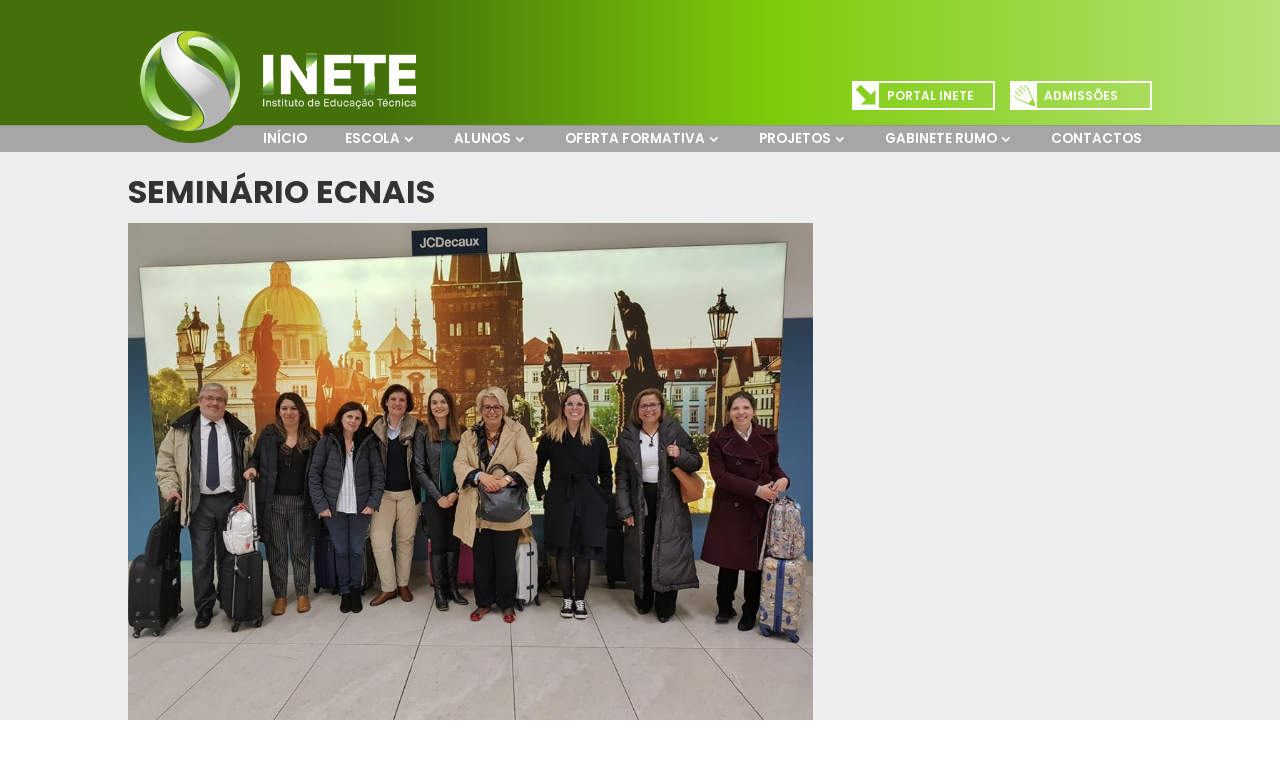

--- FILE ---
content_type: text/html; charset=UTF-8
request_url: https://www.inete.pt/2018/09/18/seminario-ecnais/
body_size: 54258
content:
<!DOCTYPE html>
<html lang="pt-PT" prefix="og: https://ogp.me/ns#">
<head>
	<meta charset="UTF-8" />

<meta http-equiv="X-UA-Compatible" content="IE=edge">
	<link rel="pingback" href="https://www.inete.pt/xmlrpc.php" />

	<script type="text/javascript">
		document.documentElement.className = 'js';
	</script>

	<script type="text/javascript" src="//code.jquery.com/jquery-1.11.0.min.js"></script>
	<script type="text/javascript" src="//code.jquery.com/jquery-migrate-1.2.1.min.js"></script>
	<link rel="stylesheet" type="text/css" href="//cdn.jsdelivr.net/npm/slick-carousel@1.8.1/slick/slick.css"/>
	<script type="text/javascript" src="//cdn.jsdelivr.net/npm/slick-carousel@1.8.1/slick/slick.min.js"></script>
	
	<script>var et_site_url='https://www.inete.pt';var et_post_id='906';function et_core_page_resource_fallback(a,b){"undefined"===typeof b&&(b=a.sheet.cssRules&&0===a.sheet.cssRules.length);b&&(a.onerror=null,a.onload=null,a.href?a.href=et_site_url+"/?et_core_page_resource="+a.id+et_post_id:a.src&&(a.src=et_site_url+"/?et_core_page_resource="+a.id+et_post_id))}
</script>	<style>img:is([sizes="auto" i], [sizes^="auto," i]) { contain-intrinsic-size: 3000px 1500px }</style>
	
<!-- Search Engine Optimization by Rank Math - https://rankmath.com/ -->
<title>Seminário ECNAIS | INETE</title>
<meta name="robots" content="follow, index, max-snippet:-1, max-video-preview:-1, max-image-preview:large"/>
<link rel="canonical" href="https://www.inete.pt/2018/09/18/seminario-ecnais/" />
<meta property="og:locale" content="pt_PT" />
<meta property="og:type" content="article" />
<meta property="og:title" content="Seminário ECNAIS | INETE" />
<meta property="og:url" content="https://www.inete.pt/2018/09/18/seminario-ecnais/" />
<meta property="og:site_name" content="INETE" />
<meta property="article:publisher" content="https://www.facebook.com/inete.pt/" />
<meta property="article:section" content="Notícia" />
<meta property="og:updated_time" content="2019-03-18T19:44:51+00:00" />
<meta property="og:image" content="https://www.inete.pt/wp-content/uploads/2018/09/23772266_1487681254653421_598094463_n.jpg" />
<meta property="og:image:secure_url" content="https://www.inete.pt/wp-content/uploads/2018/09/23772266_1487681254653421_598094463_n.jpg" />
<meta property="og:image:width" content="960" />
<meta property="og:image:height" content="720" />
<meta property="og:image:alt" content="Seminário ECNAIS" />
<meta property="og:image:type" content="image/jpeg" />
<meta property="article:published_time" content="2018-09-18T16:49:31+00:00" />
<meta property="article:modified_time" content="2019-03-18T19:44:51+00:00" />
<meta name="twitter:card" content="summary_large_image" />
<meta name="twitter:title" content="Seminário ECNAIS | INETE" />
<meta name="twitter:image" content="https://www.inete.pt/wp-content/uploads/2018/09/23772266_1487681254653421_598094463_n.jpg" />
<meta name="twitter:label1" content="Written by" />
<meta name="twitter:data1" content="blatstudio" />
<meta name="twitter:label2" content="Time to read" />
<meta name="twitter:data2" content="1 minute" />
<script type="application/ld+json" class="rank-math-schema">{"@context":"https://schema.org","@graph":[{"@type":"Organization","@id":"https://www.inete.pt/#organization","name":"Instituto de Educa\u00e7\u00e3o T\u00e9cnica - INETE","url":"https://www.inete.pt","sameAs":["https://www.facebook.com/inete.pt/"],"logo":{"@type":"ImageObject","@id":"https://www.inete.pt/#logo","url":"https://www.inete.pt/wp-content/uploads/2019/02/icon.png","contentUrl":"https://www.inete.pt/wp-content/uploads/2019/02/icon.png","caption":"Instituto de Educa\u00e7\u00e3o T\u00e9cnica - INETE","inLanguage":"pt-PT","width":"174","height":"175"}},{"@type":"WebSite","@id":"https://www.inete.pt/#website","url":"https://www.inete.pt","name":"Instituto de Educa\u00e7\u00e3o T\u00e9cnica - INETE","publisher":{"@id":"https://www.inete.pt/#organization"},"inLanguage":"pt-PT"},{"@type":"ImageObject","@id":"https://www.inete.pt/wp-content/uploads/2018/09/23772266_1487681254653421_598094463_n.jpg","url":"https://www.inete.pt/wp-content/uploads/2018/09/23772266_1487681254653421_598094463_n.jpg","width":"960","height":"720","inLanguage":"pt-PT"},{"@type":"WebPage","@id":"https://www.inete.pt/2018/09/18/seminario-ecnais/#webpage","url":"https://www.inete.pt/2018/09/18/seminario-ecnais/","name":"Semin\u00e1rio ECNAIS | INETE","datePublished":"2018-09-18T16:49:31+00:00","dateModified":"2019-03-18T19:44:51+00:00","isPartOf":{"@id":"https://www.inete.pt/#website"},"primaryImageOfPage":{"@id":"https://www.inete.pt/wp-content/uploads/2018/09/23772266_1487681254653421_598094463_n.jpg"},"inLanguage":"pt-PT"},{"@type":"Person","@id":"https://www.inete.pt/2018/09/18/seminario-ecnais/#author","name":"blatstudio","image":{"@type":"ImageObject","@id":"https://secure.gravatar.com/avatar/9a9a5cccddb5f5cc77cfe722cb6376b18f2286059a7ace9f806a6c3abb5fb4b7?s=96&amp;d=mm&amp;r=g","url":"https://secure.gravatar.com/avatar/9a9a5cccddb5f5cc77cfe722cb6376b18f2286059a7ace9f806a6c3abb5fb4b7?s=96&amp;d=mm&amp;r=g","caption":"blatstudio","inLanguage":"pt-PT"},"worksFor":{"@id":"https://www.inete.pt/#organization"}},{"@type":"BlogPosting","headline":"Semin\u00e1rio ECNAIS | INETE","datePublished":"2018-09-18T16:49:31+00:00","dateModified":"2019-03-18T19:44:51+00:00","author":{"@id":"https://www.inete.pt/2018/09/18/seminario-ecnais/#author","name":"blatstudio"},"publisher":{"@id":"https://www.inete.pt/#organization"},"description":"De 23 a 25 de novembro ter\u00e1 lugar em Praga, Rep\u00fablica Checa, o Semin\u00e1rio ECNAIS.","name":"Semin\u00e1rio ECNAIS | INETE","@id":"https://www.inete.pt/2018/09/18/seminario-ecnais/#richSnippet","isPartOf":{"@id":"https://www.inete.pt/2018/09/18/seminario-ecnais/#webpage"},"image":{"@id":"https://www.inete.pt/wp-content/uploads/2018/09/23772266_1487681254653421_598094463_n.jpg"},"inLanguage":"pt-PT","mainEntityOfPage":{"@id":"https://www.inete.pt/2018/09/18/seminario-ecnais/#webpage"}}]}</script>
<!-- /Rank Math WordPress SEO plugin -->

<link rel='dns-prefetch' href='//www.google.com' />
<link rel='dns-prefetch' href='//fonts.googleapis.com' />
<link rel="alternate" type="application/rss+xml" title="INETE &raquo; Feed" href="https://www.inete.pt/feed/" />
<link rel="alternate" type="application/rss+xml" title="INETE &raquo; Feed de comentários" href="https://www.inete.pt/comments/feed/" />
<link rel="alternate" type="application/rss+xml" title="Feed de comentários de INETE &raquo; Seminário ECNAIS" href="https://www.inete.pt/2018/09/18/seminario-ecnais/feed/" />
<script type="text/javascript">
/* <![CDATA[ */
window._wpemojiSettings = {"baseUrl":"https:\/\/s.w.org\/images\/core\/emoji\/16.0.1\/72x72\/","ext":".png","svgUrl":"https:\/\/s.w.org\/images\/core\/emoji\/16.0.1\/svg\/","svgExt":".svg","source":{"concatemoji":"https:\/\/www.inete.pt\/wp-includes\/js\/wp-emoji-release.min.js?ver=6.8.3"}};
/*! This file is auto-generated */
!function(s,n){var o,i,e;function c(e){try{var t={supportTests:e,timestamp:(new Date).valueOf()};sessionStorage.setItem(o,JSON.stringify(t))}catch(e){}}function p(e,t,n){e.clearRect(0,0,e.canvas.width,e.canvas.height),e.fillText(t,0,0);var t=new Uint32Array(e.getImageData(0,0,e.canvas.width,e.canvas.height).data),a=(e.clearRect(0,0,e.canvas.width,e.canvas.height),e.fillText(n,0,0),new Uint32Array(e.getImageData(0,0,e.canvas.width,e.canvas.height).data));return t.every(function(e,t){return e===a[t]})}function u(e,t){e.clearRect(0,0,e.canvas.width,e.canvas.height),e.fillText(t,0,0);for(var n=e.getImageData(16,16,1,1),a=0;a<n.data.length;a++)if(0!==n.data[a])return!1;return!0}function f(e,t,n,a){switch(t){case"flag":return n(e,"\ud83c\udff3\ufe0f\u200d\u26a7\ufe0f","\ud83c\udff3\ufe0f\u200b\u26a7\ufe0f")?!1:!n(e,"\ud83c\udde8\ud83c\uddf6","\ud83c\udde8\u200b\ud83c\uddf6")&&!n(e,"\ud83c\udff4\udb40\udc67\udb40\udc62\udb40\udc65\udb40\udc6e\udb40\udc67\udb40\udc7f","\ud83c\udff4\u200b\udb40\udc67\u200b\udb40\udc62\u200b\udb40\udc65\u200b\udb40\udc6e\u200b\udb40\udc67\u200b\udb40\udc7f");case"emoji":return!a(e,"\ud83e\udedf")}return!1}function g(e,t,n,a){var r="undefined"!=typeof WorkerGlobalScope&&self instanceof WorkerGlobalScope?new OffscreenCanvas(300,150):s.createElement("canvas"),o=r.getContext("2d",{willReadFrequently:!0}),i=(o.textBaseline="top",o.font="600 32px Arial",{});return e.forEach(function(e){i[e]=t(o,e,n,a)}),i}function t(e){var t=s.createElement("script");t.src=e,t.defer=!0,s.head.appendChild(t)}"undefined"!=typeof Promise&&(o="wpEmojiSettingsSupports",i=["flag","emoji"],n.supports={everything:!0,everythingExceptFlag:!0},e=new Promise(function(e){s.addEventListener("DOMContentLoaded",e,{once:!0})}),new Promise(function(t){var n=function(){try{var e=JSON.parse(sessionStorage.getItem(o));if("object"==typeof e&&"number"==typeof e.timestamp&&(new Date).valueOf()<e.timestamp+604800&&"object"==typeof e.supportTests)return e.supportTests}catch(e){}return null}();if(!n){if("undefined"!=typeof Worker&&"undefined"!=typeof OffscreenCanvas&&"undefined"!=typeof URL&&URL.createObjectURL&&"undefined"!=typeof Blob)try{var e="postMessage("+g.toString()+"("+[JSON.stringify(i),f.toString(),p.toString(),u.toString()].join(",")+"));",a=new Blob([e],{type:"text/javascript"}),r=new Worker(URL.createObjectURL(a),{name:"wpTestEmojiSupports"});return void(r.onmessage=function(e){c(n=e.data),r.terminate(),t(n)})}catch(e){}c(n=g(i,f,p,u))}t(n)}).then(function(e){for(var t in e)n.supports[t]=e[t],n.supports.everything=n.supports.everything&&n.supports[t],"flag"!==t&&(n.supports.everythingExceptFlag=n.supports.everythingExceptFlag&&n.supports[t]);n.supports.everythingExceptFlag=n.supports.everythingExceptFlag&&!n.supports.flag,n.DOMReady=!1,n.readyCallback=function(){n.DOMReady=!0}}).then(function(){return e}).then(function(){var e;n.supports.everything||(n.readyCallback(),(e=n.source||{}).concatemoji?t(e.concatemoji):e.wpemoji&&e.twemoji&&(t(e.twemoji),t(e.wpemoji)))}))}((window,document),window._wpemojiSettings);
/* ]]> */
</script>
<meta content="BlatStudio - INETE v.1.0.0" name="generator"/><style id='wp-emoji-styles-inline-css' type='text/css'>

	img.wp-smiley, img.emoji {
		display: inline !important;
		border: none !important;
		box-shadow: none !important;
		height: 1em !important;
		width: 1em !important;
		margin: 0 0.07em !important;
		vertical-align: -0.1em !important;
		background: none !important;
		padding: 0 !important;
	}
</style>
<link rel='stylesheet' id='wp-block-library-css' href='https://www.inete.pt/wp-includes/css/dist/block-library/style.min.css?ver=6.8.3' type='text/css' media='all' />
<style id='classic-theme-styles-inline-css' type='text/css'>
/*! This file is auto-generated */
.wp-block-button__link{color:#fff;background-color:#32373c;border-radius:9999px;box-shadow:none;text-decoration:none;padding:calc(.667em + 2px) calc(1.333em + 2px);font-size:1.125em}.wp-block-file__button{background:#32373c;color:#fff;text-decoration:none}
</style>
<style id='global-styles-inline-css' type='text/css'>
:root{--wp--preset--aspect-ratio--square: 1;--wp--preset--aspect-ratio--4-3: 4/3;--wp--preset--aspect-ratio--3-4: 3/4;--wp--preset--aspect-ratio--3-2: 3/2;--wp--preset--aspect-ratio--2-3: 2/3;--wp--preset--aspect-ratio--16-9: 16/9;--wp--preset--aspect-ratio--9-16: 9/16;--wp--preset--color--black: #000000;--wp--preset--color--cyan-bluish-gray: #abb8c3;--wp--preset--color--white: #ffffff;--wp--preset--color--pale-pink: #f78da7;--wp--preset--color--vivid-red: #cf2e2e;--wp--preset--color--luminous-vivid-orange: #ff6900;--wp--preset--color--luminous-vivid-amber: #fcb900;--wp--preset--color--light-green-cyan: #7bdcb5;--wp--preset--color--vivid-green-cyan: #00d084;--wp--preset--color--pale-cyan-blue: #8ed1fc;--wp--preset--color--vivid-cyan-blue: #0693e3;--wp--preset--color--vivid-purple: #9b51e0;--wp--preset--gradient--vivid-cyan-blue-to-vivid-purple: linear-gradient(135deg,rgba(6,147,227,1) 0%,rgb(155,81,224) 100%);--wp--preset--gradient--light-green-cyan-to-vivid-green-cyan: linear-gradient(135deg,rgb(122,220,180) 0%,rgb(0,208,130) 100%);--wp--preset--gradient--luminous-vivid-amber-to-luminous-vivid-orange: linear-gradient(135deg,rgba(252,185,0,1) 0%,rgba(255,105,0,1) 100%);--wp--preset--gradient--luminous-vivid-orange-to-vivid-red: linear-gradient(135deg,rgba(255,105,0,1) 0%,rgb(207,46,46) 100%);--wp--preset--gradient--very-light-gray-to-cyan-bluish-gray: linear-gradient(135deg,rgb(238,238,238) 0%,rgb(169,184,195) 100%);--wp--preset--gradient--cool-to-warm-spectrum: linear-gradient(135deg,rgb(74,234,220) 0%,rgb(151,120,209) 20%,rgb(207,42,186) 40%,rgb(238,44,130) 60%,rgb(251,105,98) 80%,rgb(254,248,76) 100%);--wp--preset--gradient--blush-light-purple: linear-gradient(135deg,rgb(255,206,236) 0%,rgb(152,150,240) 100%);--wp--preset--gradient--blush-bordeaux: linear-gradient(135deg,rgb(254,205,165) 0%,rgb(254,45,45) 50%,rgb(107,0,62) 100%);--wp--preset--gradient--luminous-dusk: linear-gradient(135deg,rgb(255,203,112) 0%,rgb(199,81,192) 50%,rgb(65,88,208) 100%);--wp--preset--gradient--pale-ocean: linear-gradient(135deg,rgb(255,245,203) 0%,rgb(182,227,212) 50%,rgb(51,167,181) 100%);--wp--preset--gradient--electric-grass: linear-gradient(135deg,rgb(202,248,128) 0%,rgb(113,206,126) 100%);--wp--preset--gradient--midnight: linear-gradient(135deg,rgb(2,3,129) 0%,rgb(40,116,252) 100%);--wp--preset--font-size--small: 13px;--wp--preset--font-size--medium: 20px;--wp--preset--font-size--large: 36px;--wp--preset--font-size--x-large: 42px;--wp--preset--spacing--20: 0.44rem;--wp--preset--spacing--30: 0.67rem;--wp--preset--spacing--40: 1rem;--wp--preset--spacing--50: 1.5rem;--wp--preset--spacing--60: 2.25rem;--wp--preset--spacing--70: 3.38rem;--wp--preset--spacing--80: 5.06rem;--wp--preset--shadow--natural: 6px 6px 9px rgba(0, 0, 0, 0.2);--wp--preset--shadow--deep: 12px 12px 50px rgba(0, 0, 0, 0.4);--wp--preset--shadow--sharp: 6px 6px 0px rgba(0, 0, 0, 0.2);--wp--preset--shadow--outlined: 6px 6px 0px -3px rgba(255, 255, 255, 1), 6px 6px rgba(0, 0, 0, 1);--wp--preset--shadow--crisp: 6px 6px 0px rgba(0, 0, 0, 1);}:where(.is-layout-flex){gap: 0.5em;}:where(.is-layout-grid){gap: 0.5em;}body .is-layout-flex{display: flex;}.is-layout-flex{flex-wrap: wrap;align-items: center;}.is-layout-flex > :is(*, div){margin: 0;}body .is-layout-grid{display: grid;}.is-layout-grid > :is(*, div){margin: 0;}:where(.wp-block-columns.is-layout-flex){gap: 2em;}:where(.wp-block-columns.is-layout-grid){gap: 2em;}:where(.wp-block-post-template.is-layout-flex){gap: 1.25em;}:where(.wp-block-post-template.is-layout-grid){gap: 1.25em;}.has-black-color{color: var(--wp--preset--color--black) !important;}.has-cyan-bluish-gray-color{color: var(--wp--preset--color--cyan-bluish-gray) !important;}.has-white-color{color: var(--wp--preset--color--white) !important;}.has-pale-pink-color{color: var(--wp--preset--color--pale-pink) !important;}.has-vivid-red-color{color: var(--wp--preset--color--vivid-red) !important;}.has-luminous-vivid-orange-color{color: var(--wp--preset--color--luminous-vivid-orange) !important;}.has-luminous-vivid-amber-color{color: var(--wp--preset--color--luminous-vivid-amber) !important;}.has-light-green-cyan-color{color: var(--wp--preset--color--light-green-cyan) !important;}.has-vivid-green-cyan-color{color: var(--wp--preset--color--vivid-green-cyan) !important;}.has-pale-cyan-blue-color{color: var(--wp--preset--color--pale-cyan-blue) !important;}.has-vivid-cyan-blue-color{color: var(--wp--preset--color--vivid-cyan-blue) !important;}.has-vivid-purple-color{color: var(--wp--preset--color--vivid-purple) !important;}.has-black-background-color{background-color: var(--wp--preset--color--black) !important;}.has-cyan-bluish-gray-background-color{background-color: var(--wp--preset--color--cyan-bluish-gray) !important;}.has-white-background-color{background-color: var(--wp--preset--color--white) !important;}.has-pale-pink-background-color{background-color: var(--wp--preset--color--pale-pink) !important;}.has-vivid-red-background-color{background-color: var(--wp--preset--color--vivid-red) !important;}.has-luminous-vivid-orange-background-color{background-color: var(--wp--preset--color--luminous-vivid-orange) !important;}.has-luminous-vivid-amber-background-color{background-color: var(--wp--preset--color--luminous-vivid-amber) !important;}.has-light-green-cyan-background-color{background-color: var(--wp--preset--color--light-green-cyan) !important;}.has-vivid-green-cyan-background-color{background-color: var(--wp--preset--color--vivid-green-cyan) !important;}.has-pale-cyan-blue-background-color{background-color: var(--wp--preset--color--pale-cyan-blue) !important;}.has-vivid-cyan-blue-background-color{background-color: var(--wp--preset--color--vivid-cyan-blue) !important;}.has-vivid-purple-background-color{background-color: var(--wp--preset--color--vivid-purple) !important;}.has-black-border-color{border-color: var(--wp--preset--color--black) !important;}.has-cyan-bluish-gray-border-color{border-color: var(--wp--preset--color--cyan-bluish-gray) !important;}.has-white-border-color{border-color: var(--wp--preset--color--white) !important;}.has-pale-pink-border-color{border-color: var(--wp--preset--color--pale-pink) !important;}.has-vivid-red-border-color{border-color: var(--wp--preset--color--vivid-red) !important;}.has-luminous-vivid-orange-border-color{border-color: var(--wp--preset--color--luminous-vivid-orange) !important;}.has-luminous-vivid-amber-border-color{border-color: var(--wp--preset--color--luminous-vivid-amber) !important;}.has-light-green-cyan-border-color{border-color: var(--wp--preset--color--light-green-cyan) !important;}.has-vivid-green-cyan-border-color{border-color: var(--wp--preset--color--vivid-green-cyan) !important;}.has-pale-cyan-blue-border-color{border-color: var(--wp--preset--color--pale-cyan-blue) !important;}.has-vivid-cyan-blue-border-color{border-color: var(--wp--preset--color--vivid-cyan-blue) !important;}.has-vivid-purple-border-color{border-color: var(--wp--preset--color--vivid-purple) !important;}.has-vivid-cyan-blue-to-vivid-purple-gradient-background{background: var(--wp--preset--gradient--vivid-cyan-blue-to-vivid-purple) !important;}.has-light-green-cyan-to-vivid-green-cyan-gradient-background{background: var(--wp--preset--gradient--light-green-cyan-to-vivid-green-cyan) !important;}.has-luminous-vivid-amber-to-luminous-vivid-orange-gradient-background{background: var(--wp--preset--gradient--luminous-vivid-amber-to-luminous-vivid-orange) !important;}.has-luminous-vivid-orange-to-vivid-red-gradient-background{background: var(--wp--preset--gradient--luminous-vivid-orange-to-vivid-red) !important;}.has-very-light-gray-to-cyan-bluish-gray-gradient-background{background: var(--wp--preset--gradient--very-light-gray-to-cyan-bluish-gray) !important;}.has-cool-to-warm-spectrum-gradient-background{background: var(--wp--preset--gradient--cool-to-warm-spectrum) !important;}.has-blush-light-purple-gradient-background{background: var(--wp--preset--gradient--blush-light-purple) !important;}.has-blush-bordeaux-gradient-background{background: var(--wp--preset--gradient--blush-bordeaux) !important;}.has-luminous-dusk-gradient-background{background: var(--wp--preset--gradient--luminous-dusk) !important;}.has-pale-ocean-gradient-background{background: var(--wp--preset--gradient--pale-ocean) !important;}.has-electric-grass-gradient-background{background: var(--wp--preset--gradient--electric-grass) !important;}.has-midnight-gradient-background{background: var(--wp--preset--gradient--midnight) !important;}.has-small-font-size{font-size: var(--wp--preset--font-size--small) !important;}.has-medium-font-size{font-size: var(--wp--preset--font-size--medium) !important;}.has-large-font-size{font-size: var(--wp--preset--font-size--large) !important;}.has-x-large-font-size{font-size: var(--wp--preset--font-size--x-large) !important;}
:where(.wp-block-post-template.is-layout-flex){gap: 1.25em;}:where(.wp-block-post-template.is-layout-grid){gap: 1.25em;}
:where(.wp-block-columns.is-layout-flex){gap: 2em;}:where(.wp-block-columns.is-layout-grid){gap: 2em;}
:root :where(.wp-block-pullquote){font-size: 1.5em;line-height: 1.6;}
</style>
<link rel='stylesheet' id='parent-style-css' href='https://www.inete.pt/wp-content/themes/Divi/style.css?ver=1588255572' type='text/css' media='all' />
<link rel='stylesheet' id='custom-style-css' href='https://www.inete.pt/wp-content/themes/BlatStudio-Inete/custom.css?ver=1588255572' type='text/css' media='all' />
<link rel='stylesheet' id='divi-style-css' href='https://www.inete.pt/wp-content/themes/BlatStudio-Inete/style.css?ver=4.5.1' type='text/css' media='all' />
<link rel='stylesheet' id='et-builder-googlefonts-cached-css' href='https://fonts.googleapis.com/css?family=Poppins%3A100%2C100italic%2C200%2C200italic%2C300%2C300italic%2Cregular%2Citalic%2C500%2C500italic%2C600%2C600italic%2C700%2C700italic%2C800%2C800italic%2C900%2C900italic&#038;subset=devanagari%2Clatin%2Clatin-ext&#038;display=swap&#038;ver=6.8.3' type='text/css' media='all' />
<link rel='stylesheet' id='wpforms-choicesjs-css' href='https://www.inete.pt/wp-content/plugins/wpforms-lite/assets/css/integrations/divi/choices.min.css?ver=10.2.0' type='text/css' media='all' />
<link rel='stylesheet' id='dashicons-css' href='https://www.inete.pt/wp-includes/css/dashicons.min.css?ver=6.8.3' type='text/css' media='all' />
<script type="text/javascript" src="https://www.inete.pt/wp-content/plugins/wp-jquery-update-test/assets/jquery-4.0.0-beta.2.js?ver=4.0.0-beta.2" id="jquery-core-js"></script>
<script type="text/javascript" src="https://www.inete.pt/wp-content/plugins/wp-jquery-update-test/assets/jquery-migrate-3.5.2.js?ver=3.5.2" id="jquery-migrate-js"></script>
<script type="text/javascript" src="https://www.google.com/recaptcha/api.js?render=6Le0_cYUAAAAADk29Fo8KEksgx3bHXtczb6ptwHe&amp;ver=6.8.3" id="recaptcha-v3-js"></script>
<script type="text/javascript" src="https://www.inete.pt/wp-content/themes/Divi/core/admin/js/es6-promise.auto.min.js?ver=6.8.3" id="es6-promise-js"></script>
<script type="text/javascript" id="et-core-api-spam-recaptcha-js-extra">
/* <![CDATA[ */
var et_core_api_spam_recaptcha = {"site_key":"6Le0_cYUAAAAADk29Fo8KEksgx3bHXtczb6ptwHe","page_action":{"action":"seminario_ecnais"}};
/* ]]> */
</script>
<script type="text/javascript" src="https://www.inete.pt/wp-content/themes/Divi/core/admin/js/recaptcha.js?ver=6.8.3" id="et-core-api-spam-recaptcha-js"></script>
<link rel="https://api.w.org/" href="https://www.inete.pt/wp-json/" /><link rel="alternate" title="JSON" type="application/json" href="https://www.inete.pt/wp-json/wp/v2/posts/906" /><link rel="EditURI" type="application/rsd+xml" title="RSD" href="https://www.inete.pt/xmlrpc.php?rsd" />
<meta name="generator" content="WordPress 6.8.3" />
<link rel='shortlink' href='https://www.inete.pt/?p=906' />
<link rel="alternate" title="oEmbed (JSON)" type="application/json+oembed" href="https://www.inete.pt/wp-json/oembed/1.0/embed?url=https%3A%2F%2Fwww.inete.pt%2F2018%2F09%2F18%2Fseminario-ecnais%2F" />
<link rel="alternate" title="oEmbed (XML)" type="text/xml+oembed" href="https://www.inete.pt/wp-json/oembed/1.0/embed?url=https%3A%2F%2Fwww.inete.pt%2F2018%2F09%2F18%2Fseminario-ecnais%2F&#038;format=xml" />
<meta name="viewport" content="width=device-width, initial-scale=1.0, maximum-scale=1.0, user-scalable=0" /><!-- Google tag (gtag.js) sigma quadrado 07/07/2023 -->
<script async src="https://www.googletagmanager.com/gtag/js?id=G-DJLC8PEZ41"></script>
<script>
  window.dataLayer = window.dataLayer || [];
  function gtag(){dataLayer.push(arguments);}
  gtag('js', new Date());

  gtag('config', 'G-DJLC8PEZ41');
</script>

<!-- Global site tag (gtag.js) - Google Analytics -->
<script async src="https://www.googletagmanager.com/gtag/js?id=G-4GFZQYYQP6"></script>
<script>
  window.dataLayer = window.dataLayer || [];
  function gtag(){dataLayer.push(arguments);}
  gtag('js', new Date());

  gtag('config', 'G-4GFZQYYQP6');
</script>
<link rel="icon" href="https://www.inete.pt/wp-content/uploads/2019/02/icon-137x138.png" sizes="32x32" />
<link rel="icon" href="https://www.inete.pt/wp-content/uploads/2019/02/icon.png" sizes="192x192" />
<link rel="apple-touch-icon" href="https://www.inete.pt/wp-content/uploads/2019/02/icon.png" />
<meta name="msapplication-TileImage" content="https://www.inete.pt/wp-content/uploads/2019/02/icon.png" />
<link rel="stylesheet" id="et-core-unified-tb-2464-tb-2992-906-cached-inline-styles" href="https://www.inete.pt/wp-content/et-cache/906/et-core-unified-tb-2464-tb-2992-906-17685433140636.min.css" onerror="et_core_page_resource_fallback(this, true)" onload="et_core_page_resource_fallback(this)" /></head>
<body class="wp-singular post-template-default single single-post postid-906 single-format-standard wp-theme-Divi wp-child-theme-BlatStudio-Inete et-tb-has-template et-tb-has-body et-tb-has-footer et_pb_button_helper_class et_fixed_nav et_show_nav et_secondary_nav_enabled et_secondary_nav_only_menu et_primary_nav_dropdown_animation_expand et_secondary_nav_dropdown_animation_fade et_header_style_left et_cover_background et_pb_gutter osx et_pb_gutters3 et_pb_pagebuilder_layout et_divi_theme et-db et_minified_js et_minified_css">
	<div id="page-container">
<div id="et-boc" class="et-boc">
			
				<div id="top-header">
		<div class="container clearfix">

		
			<div id="et-secondary-menu">
			<ul id="et-secondary-nav" class="menu"><li class="portal menu-item menu-item-type-custom menu-item-object-custom menu-item-300"><a target="_blank" href="http://www.inete.net/">Portal INETE</a></li>
<li class="registration menu-item menu-item-type-custom menu-item-object-custom menu-item-301"><a href="/admissoes/">Admissões</a></li>
</ul>			</div> <!-- #et-secondary-menu -->

		</div> <!-- .container -->
	</div> <!-- #top-header -->


	<header id="main-header" data-height-onload="66">
		<div class="container clearfix et_menu_container">
					<div class="logo_container">
				<span class="logo_helper"></span>
				<a href="https://www.inete.pt/">
					<img src="https://www.inete.pt/wp-content/themes/BlatStudio-Inete/images/logo.png" alt="INETE" id="logo" data-height-percentage="54" />
				</a>
			</div>
					<div id="et-top-navigation" data-height="66" data-fixed-height="40">
									<nav id="top-menu-nav">
					<ul id="top-menu" class="nav"><li class="menu-item menu-item-type-post_type menu-item-object-page menu-item-home menu-item-1726"><a href="https://www.inete.pt/">Início</a></li>
<li class="menu-item menu-item-type-post_type menu-item-object-page menu-item-has-children menu-item-51"><a href="https://www.inete.pt/escola/">Escola</a>
<ul class="sub-menu">
	<li class="menu-item menu-item-type-post_type menu-item-object-page menu-item-17265"><a href="https://www.inete.pt/quem-somos/">Quem Somos</a></li>
	<li class="menu-item menu-item-type-post_type menu-item-object-page menu-item-17266"><a href="https://www.inete.pt/instalacoes/">Instalações</a></li>
	<li class="menu-item menu-item-type-post_type menu-item-object-page menu-item-17284"><a href="https://www.inete.pt/parceiros/">Parceiros</a></li>
	<li class="menu-item menu-item-type-post_type menu-item-object-page menu-item-17298"><a href="https://www.inete.pt/documentos/">Documentos</a></li>
	<li class="menu-item menu-item-type-post_type menu-item-object-page menu-item-39093"><a href="https://www.inete.pt/inetenews/">INETENEWS</a></li>
	<li class="menu-item menu-item-type-post_type menu-item-object-page menu-item-38734"><a href="https://www.inete.pt/orgaos-sociais/">Plano de Benefícios de Saúde</a></li>
	<li class="menu-item menu-item-type-post_type menu-item-object-page menu-item-17300"><a href="https://www.inete.pt/certificacao-eqavet/">Certificação EQAVET</a></li>
	<li class="menu-item menu-item-type-post_type menu-item-object-page menu-item-39281"><a href="https://www.inete.pt/plano-de-formacao-2025-certificacao-gratuita-online/">Plano de Formação 2025 | Certificação Gratuita online</a></li>
	<li class="menu-item menu-item-type-post_type menu-item-object-page menu-item-has-children menu-item-39206"><a href="https://www.inete.pt/contratacao-publica-cte/">Contratação Pública CTE</a>
	<ul class="sub-menu">
		<li class="menu-item menu-item-type-post_type menu-item-object-page menu-item-39234"><a href="https://www.inete.pt/cte-industrial-empreitada-inete_cp_002_ccp-2024/">CTE Industrial – Empreitada: INETE_CP_002_CCP-2024</a></li>
		<li class="menu-item menu-item-type-post_type menu-item-object-page menu-item-39221"><a href="https://www.inete.pt/cte-informatica-aquisicao-de-mobiliario-e-de-equipamento-inete_cpi_001_ccp-2024/">CTE Informática – Aquisição de Mobiliário e de Equipamento: INETE_CPI_001_CCP-2024</a></li>
		<li class="menu-item menu-item-type-post_type menu-item-object-page menu-item-39227"><a href="https://www.inete.pt/cte-industrial-aquisicao-de-equipamentos-inete_cpi_002_ccp-2024/">CTE Industrial – Aquisição de Equipamentos: INETE_CPI_002_CCP-2024</a></li>
	</ul>
</li>
</ul>
</li>
<li class="menu-item menu-item-type-post_type menu-item-object-page menu-item-has-children menu-item-17450"><a href="https://www.inete.pt/alunos/">Alunos</a>
<ul class="sub-menu">
	<li class="menu-item menu-item-type-post_type menu-item-object-page menu-item-348"><a href="https://www.inete.pt/alunos-documentos/">Documentos</a></li>
</ul>
</li>
<li class="menu-item menu-item-type-post_type menu-item-object-page menu-item-has-children menu-item-15323"><a href="https://www.inete.pt/oferta-formativa/">Oferta Formativa</a>
<ul class="sub-menu">
	<li class="menu-item menu-item-type-post_type menu-item-object-page menu-item-20584"><a href="https://www.inete.pt/oferta-formativa/ensino-profissional/">Ensino Profissional</a></li>
	<li class="menu-item menu-item-type-post_type menu-item-object-page menu-item-20586"><a href="https://www.inete.pt/oferta-formativa/cursos-de-aprendizagem/">Cursos de aprendizagem</a></li>
</ul>
</li>
<li class="menu-item menu-item-type-post_type menu-item-object-page menu-item-has-children menu-item-14475"><a href="https://www.inete.pt/projetos/">Projetos</a>
<ul class="sub-menu">
	<li class="menu-item menu-item-type-post_type menu-item-object-page menu-item-38663"><a href="https://www.inete.pt/projetos-interdisciplinares-dac/">Projetos Interdisciplinares-DAC</a></li>
	<li class="menu-item menu-item-type-post_type menu-item-object-page menu-item-has-children menu-item-18204"><a href="https://www.inete.pt/projetos-internacionais/">Projetos Internacionais</a>
	<ul class="sub-menu">
		<li class="menu-item menu-item-type-post_type menu-item-object-page menu-item-39166"><a href="https://www.inete.pt/projeto-theide/">Projeto THEIDE</a></li>
		<li class="menu-item menu-item-type-post_type menu-item-object-page menu-item-38350"><a href="https://www.inete.pt/vet-in-3d-educacao-e-formacao-profissional-em-tres-vertentes/">VET in 3D: Educação e Formação Profissional em três vertentes</a></li>
		<li class="menu-item menu-item-type-post_type menu-item-object-page menu-item-18205"><a href="https://www.inete.pt/erasmus/">Erasmus+</a></li>
		<li class="menu-item menu-item-type-post_type menu-item-object-page menu-item-20574"><a href="https://www.inete.pt/etwinning/">eTwinning</a></li>
		<li class="menu-item menu-item-type-post_type menu-item-object-page menu-item-18207"><a href="https://www.inete.pt/marketing-through-europe/">Marketing Through Europe</a></li>
		<li class="menu-item menu-item-type-post_type menu-item-object-page menu-item-18206"><a href="https://www.inete.pt/veiculoseletricos/">Veículos Elétricos</a></li>
		<li class="menu-item menu-item-type-post_type menu-item-object-page menu-item-39323"><a href="https://www.inete.pt/coding-my-future/">Coding my Future</a></li>
	</ul>
</li>
</ul>
</li>
<li class="menu-item menu-item-type-post_type menu-item-object-page menu-item-has-children menu-item-2463"><a href="https://www.inete.pt/gabinete-rumo/">Gabinete Rumo</a>
<ul class="sub-menu">
	<li class="menu-item menu-item-type-post_type menu-item-object-page menu-item-38830"><a href="https://www.inete.pt/ofertas-de-emprego/">Ofertas de Emprego</a></li>
	<li class="menu-item menu-item-type-post_type menu-item-object-page menu-item-38859"><a href="https://www.inete.pt/psicologia-e-orientacao-da-carreira/">Psicologia e Orientação da Carreira</a></li>
	<li class="menu-item menu-item-type-post_type menu-item-object-page menu-item-38862"><a href="https://www.inete.pt/divulgacao-dos-recursos/">Divulgação de Recursos</a></li>
	<li class="menu-item menu-item-type-post_type menu-item-object-page menu-item-39414"><a href="https://www.inete.pt/educacao-especial/">Educação Especial</a></li>
</ul>
</li>
<li class="menu-item menu-item-type-post_type menu-item-object-page menu-item-302"><a href="https://www.inete.pt/contactos/">Contactos</a></li>
</ul>					</nav>
				
				
				
				
				<div id="et_mobile_nav_menu">
				<div class="mobile_nav closed">
					<span class="select_page">Select Page</span>
					<span class="mobile_menu_bar mobile_menu_bar_toggle"></span>
				</div>
			</div>			</div> <!-- #et-top-navigation -->
		</div> <!-- .container -->
		<div class="et_search_outer">
			<div class="container et_search_form_container">
				<form role="search" method="get" class="et-search-form" action="https://www.inete.pt/">
				<input type="search" class="et-search-field" placeholder="Search &hellip;" value="" name="s" title="Search for:" />				</form>
				<span class="et_close_search_field"></span>
			</div>
		</div>
	</header> <!-- #main-header -->
<div id="et-main-area">
	
    <div id="main-content">
    <div class="et-l et-l--body">
			<div class="et_builder_inner_content et_pb_gutters3"><div class="et_pb_section et_pb_section_0_tb_body et_section_regular" >
				
				
				
				
					<div class="et_pb_row et_pb_row_0_tb_body">
				<div class="et_pb_column et_pb_column_4_4 et_pb_column_0_tb_body  et_pb_css_mix_blend_mode_passthrough et-last-child">
				
				
				<div class="et_pb_module et_pb_post_title et_pb_post_title_0_tb_body et_pb_bg_layout_light  et_pb_text_align_left"   >
				
				
				
				<div class="et_pb_title_container">
					<h1 class="entry-title">Seminário ECNAIS</h1>
				</div>
				
			</div>
			</div> <!-- .et_pb_column -->
				
				
			</div> <!-- .et_pb_row --><div class="et_pb_row et_pb_row_1_tb_body">
				<div class="et_pb_column et_pb_column_2_3 et_pb_column_1_tb_body  et_pb_css_mix_blend_mode_passthrough">
				
				
				<div class="et_pb_module et_pb_post_title et_pb_post_title_1_tb_body et_pb_bg_layout_light  et_pb_text_align_left"   >
				
				
				
				<div class="et_pb_title_container">
					
				</div>
				<div class="et_pb_title_featured_container"><span class="et_pb_image_wrap"><img src="https://www.inete.pt/wp-content/uploads/2018/09/23772266_1487681254653421_598094463_n.jpg" srcset="https://www.inete.pt/wp-content/uploads/2018/09/23772266_1487681254653421_598094463_n.jpg 960w, https://www.inete.pt/wp-content/uploads/2018/09/23772266_1487681254653421_598094463_n-300x225.jpg 300w, https://www.inete.pt/wp-content/uploads/2018/09/23772266_1487681254653421_598094463_n-768x576.jpg 768w, https://www.inete.pt/wp-content/uploads/2018/09/23772266_1487681254653421_598094463_n-184x138.jpg 184w, https://www.inete.pt/wp-content/uploads/2018/09/23772266_1487681254653421_598094463_n-400x300.jpg 400w, https://www.inete.pt/wp-content/uploads/2018/09/23772266_1487681254653421_598094463_n-510x382.jpg 510w" sizes="(max-width: 960px) 100vw, 960px" /></span></div>
			</div><div class="et_pb_module et_pb_post_content et_pb_post_content_0_tb_body">
				
				
				<div class="et-l et-l--post">
			<div class="et_builder_inner_content et_pb_gutters3"><div class="et_pb_section et_pb_section_0 et_section_regular" >
				
				
				
				
					<div class="et_pb_row et_pb_row_0">
				<div class="et_pb_column et_pb_column_4_4 et_pb_column_0  et_pb_css_mix_blend_mode_passthrough et-last-child">
				
				
				<div class="et_pb_module et_pb_post_title et_pb_post_title_0 et_pb_bg_layout_light  et_pb_text_align_left"   >
				
				
				
				<div class="et_pb_title_container">
					<h1 class="entry-title">Seminário ECNAIS</h1>
				</div>
				
			</div>
			</div> <!-- .et_pb_column -->
				
				
			</div> <!-- .et_pb_row --><div class="et_pb_row et_pb_row_1">
				<div class="et_pb_column et_pb_column_2_3 et_pb_column_1  et_pb_css_mix_blend_mode_passthrough">
				
				
				<div class="et_pb_module et_pb_post_title et_pb_post_title_1 et_pb_bg_layout_light  et_pb_text_align_left"   >
				
				
				
				<div class="et_pb_title_container">
					
				</div>
				<div class="et_pb_title_featured_container"><span class="et_pb_image_wrap"><img decoding="async" src="https://www.inete.pt/wp-content/uploads/2018/09/23772266_1487681254653421_598094463_n.jpg" srcset="https://www.inete.pt/wp-content/uploads/2018/09/23772266_1487681254653421_598094463_n.jpg 960w, https://www.inete.pt/wp-content/uploads/2018/09/23772266_1487681254653421_598094463_n-300x225.jpg 300w, https://www.inete.pt/wp-content/uploads/2018/09/23772266_1487681254653421_598094463_n-768x576.jpg 768w, https://www.inete.pt/wp-content/uploads/2018/09/23772266_1487681254653421_598094463_n-184x138.jpg 184w, https://www.inete.pt/wp-content/uploads/2018/09/23772266_1487681254653421_598094463_n-400x300.jpg 400w, https://www.inete.pt/wp-content/uploads/2018/09/23772266_1487681254653421_598094463_n-510x382.jpg 510w" sizes="(max-width: 960px) 100vw, 960px" /></span></div>
			</div><div class="et_pb_module et_pb_text et_pb_text_0  et_pb_text_align_left et_pb_bg_layout_light">
				
				
				<div class="et_pb_text_inner"><p>De 23 a 25 de novembro terá lugar em Praga, República Checa, o Seminário ECNAIS.</p>
<p>O Seminário irá incidir sobre a Inclusão na Educação e sobre o papel das escolas privadas na organização da Educação Inclusiva e Igualitária para todas as alunas e todos os alunos.</p>
<p>A Senhora Administradora do Grupo ENSINUS, Dra. Teresa do Rosário Damásio está com a equipa representante do Grupo Ensinus.</p></div>
			</div> <!-- .et_pb_text -->
			</div> <!-- .et_pb_column --><div class="et_pb_column et_pb_column_1_3 et_pb_column_2  et_pb_css_mix_blend_mode_passthrough et-last-child">
				
				
				<div class="et_pb_button_module_wrapper et_pb_button_0_wrapper  et_pb_module ">
				<a class="et_pb_button et_pb_button_0 black et_pb_bg_layout_light" href="/noticias">Notícias</a>
			</div><div class="et_pb_button_module_wrapper et_pb_button_1_wrapper  et_pb_module ">
				<a class="et_pb_button et_pb_button_1 black et_pb_bg_layout_light" href="/noticias">Crónicas</a>
			</div><div class="et_pb_module et_pb_text et_pb_text_1 card  et_pb_text_align_left et_pb_bg_layout_light">
				
				
				<div class="et_pb_text_inner"><h1>De que estás à espera?</p>
<p>Faz de ti um Profissional!</h1>
<p><span style="font-family: Verdana, sans-serif; font-size: 10pt;"></span></p>
</div>
			</div> <!-- .et_pb_text -->
			</div> <!-- .et_pb_column -->
				
				
			</div> <!-- .et_pb_row -->
				
				
			</div> <!-- .et_pb_section -->		</div><!-- .et_builder_inner_content -->
	</div><!-- .et-l -->
	
			</div> <!-- .et_pb_post_content -->
			</div> <!-- .et_pb_column --><div class="et_pb_column et_pb_column_1_3 et_pb_column_2_tb_body  et_pb_css_mix_blend_mode_passthrough et_pb_column_empty">
				
				
				
			</div> <!-- .et_pb_column -->
				
				
			</div> <!-- .et_pb_row -->
				
				
			</div> <!-- .et_pb_section -->		</div><!-- .et_builder_inner_content -->
	</div><!-- .et-l -->
	    </div>
    
	<footer class="et-l et-l--footer">
			<div class="et_builder_inner_content et_pb_gutters3">
		<div class="et_pb_section et_pb_section_0_tb_footer et_pb_with_background et_section_regular" >
				
				
				
				
					<div class="et_pb_row et_pb_row_0_tb_footer et_pb_gutters2">
				<div class="et_pb_column et_pb_column_1_2 et_pb_column_0_tb_footer  et_pb_css_mix_blend_mode_passthrough">
				
				
				<div class="et_pb_module et_pb_text et_pb_text_0_tb_footer  et_pb_text_align_left et_pb_bg_layout_light">
				
				
				<div class="et_pb_text_inner"><h3>Formação Apoiada</h3></div>
			</div> <!-- .et_pb_text --><div class="et_pb_module et_pb_text et_pb_text_1_tb_footer icon-list  et_pb_text_align_left et_pb_bg_layout_light">
				
				
				<div class="et_pb_text_inner"><p><a href="http://www.dge.mec.pt/" target="_blank" rel="noopener noreferrer" title="Direção-Geral da Educação"><img loading="lazy" decoding="async" src="https://www.inete.pt/wp-content/uploads/2020/03/meduc.png" width="722" height="245" alt="" class="wp-image-2894 alignnone size-full" srcset="https://www.inete.pt/wp-content/uploads/2020/03/meduc.png 722w, https://www.inete.pt/wp-content/uploads/2020/03/meduc-480x163.png 480w" sizes="auto, (min-width: 0px) and (max-width: 480px) 480px, (min-width: 481px) 722px, 100vw" /></a><br /> <a href="http://www.anqep.gov.pt/" target="_blank" rel="noopener noreferrer" title="Agência Nacional para a Qualificação e o Ensino Profissional"><img loading="lazy" decoding="async" src="https://www.inete.pt/wp-content/uploads/2020/03/anqep.png" width="1556" height="673" alt="" class="wp-image-2897 alignnone size-full" srcset="https://www.inete.pt/wp-content/uploads/2020/03/anqep.png 1556w, https://www.inete.pt/wp-content/uploads/2020/03/anqep-1280x554.png 1280w, https://www.inete.pt/wp-content/uploads/2020/03/anqep-980x424.png 980w, https://www.inete.pt/wp-content/uploads/2020/03/anqep-480x208.png 480w" sizes="auto, (min-width: 0px) and (max-width: 480px) 480px, (min-width: 481px) and (max-width: 980px) 980px, (min-width: 981px) and (max-width: 1280px) 1280px, (min-width: 1281px) 1556px, 100vw" /></a><br /> <a href="https://lisboa.portugal2020.pt/" target="_blank" rel="noopener noreferrer" title="LISBOA 2020"><img loading="lazy" decoding="async" src="https://www.inete.pt/wp-content/uploads/2020/03/2020-1.png" width="449" height="94" alt="" class="wp-image-2898 alignnone size-full" srcset="https://www.inete.pt/wp-content/uploads/2020/03/2020-1.png 449w, https://www.inete.pt/wp-content/uploads/2020/03/2020-1-300x63.png 300w" sizes="auto, (max-width: 449px) 100vw, 449px" /></a><br /> <a href="https://www.portugal2020.pt/Portal2020" target="_blank" rel="noopener noreferrer" title="Portugal 2020"><img loading="lazy" decoding="async" src="https://www.inete.pt/wp-content/uploads/2020/03/2020.png" width="267" height="82" alt="" class="wp-image-2899 alignnone size-full" /></a><br /> <a href="https://europa.eu/european-union/index_pt" target="_blank" rel="noopener noreferrer" title="União Europeia"><img loading="lazy" decoding="async" src="https://www.inete.pt/wp-content/uploads/2020/03/UE.png" width="774" height="494" alt="" class="wp-image-2900 alignnone size-full" srcset="https://www.inete.pt/wp-content/uploads/2020/03/UE.png 774w, https://www.inete.pt/wp-content/uploads/2020/03/UE-480x306.png 480w" sizes="auto, (min-width: 0px) and (max-width: 480px) 480px, (min-width: 481px) 774px, 100vw" /></a></p></div>
			</div> <!-- .et_pb_text -->
			</div> <!-- .et_pb_column --><div class="et_pb_column et_pb_column_1_2 et_pb_column_1_tb_footer  et_pb_css_mix_blend_mode_passthrough et-last-child">
				
				
				<div class="et_pb_module et_pb_text et_pb_text_2_tb_footer  et_pb_text_align_left et_pb_bg_layout_light">
				
				
				<div class="et_pb_text_inner"><h3>Acreditada</h3></div>
			</div> <!-- .et_pb_text --><div class="et_pb_module et_pb_text et_pb_text_3_tb_footer icon-list  et_pb_text_align_left et_pb_bg_layout_light">
				
				
				<div class="et_pb_text_inner"><p><a href="https://www.dgert.gov.pt/" target="_blank" rel="noopener noreferrer" title="DGERT"><img loading="lazy" decoding="async" src="https://www.inete.pt/wp-content/uploads/2020/03/simbolo-dgert.png" width="300" height="213" alt="" class="wp-image-2919 alignnone size-full" /></a><a href="https://europa.eu/european-union/index_pt" target="_blank" rel="noopener noreferrer" title="VET Mobility Charter"><img loading="lazy" decoding="async" src="https://www.inete.pt/wp-content/uploads/2020/03/veterasmus-1.png" width="433" height="254" alt="" class="wp-image-2920 alignnone size-full" /></a><a href="#" title="European Vocational Skills Week"><img loading="lazy" decoding="async" src="https://www.inete.pt/wp-content/uploads/2020/03/Official-Partner.png" width="345" height="347" alt="" class="wp-image-2921 alignnone size-full" /></a><a href="https://www.etwinning.net/pt/pub/benefits/recognition/etwinning-school.htm" title="European Vocational Skills Week"><img loading="lazy" decoding="async" src="https://www.inete.pt/wp-content/uploads/2021/03/etwinning2021.png" width="345" height="347" alt="" class="wp-image-2921 alignnone size-full" /></a><br /> <a href="https://www.esafetylabel.eu/home"><img loading="lazy" decoding="async" src="https://www.inete.pt/wp-content/uploads/2023/02/Gold_2023_1_en_881d9.png" width="105" height="42" alt="" class="wp-image-38682 alignnone size-full" style="display: block; margin-left: auto; margin-right: auto;" /></a></p></div>
			</div> <!-- .et_pb_text --><div class="et_pb_module et_pb_sidebar_0_tb_footer et_pb_widget_area clearfix et_pb_widget_area_left et_pb_bg_layout_light">
				
				
				
			</div> <!-- .et_pb_widget_area -->
			</div> <!-- .et_pb_column -->
				
				
			</div> <!-- .et_pb_row -->
				
				
			</div> <!-- .et_pb_section --><div class="et_pb_section et_pb_section_1_tb_footer et_pb_with_background et_section_regular" >
				
				
				
				
					<div class="et_pb_row et_pb_row_1_tb_footer">
				<div class="et_pb_column et_pb_column_1_3 et_pb_column_2_tb_footer  et_pb_css_mix_blend_mode_passthrough">
				
				
				<div class="et_pb_module et_pb_text et_pb_text_4_tb_footer info  et_pb_text_align_left et_pb_text_align_center-tablet et_pb_bg_layout_dark">
				
				
				<div class="et_pb_text_inner"><p>Copyright © INETE. Todos os direitos reservados. Travessa da Escola Araújo N.º15 1169-148 Lisboa | Telefone: 21 311 09 91 ou 21 311 09 92 | Fax: 21 311 09 93 | <strong><a href="mailto:inete@inete.net">inete@inete.net</a></strong></p>
<h5><a href="https://www.inete.pt/canal-de-denuncias/"><strong>CANAL DE DENÚNCIAS</strong></a></h5>
<p><a href="https://www.livroreclamacoes.pt/inicio" target="_blank" rel="noopener noreferrer" title="Livro de Elogios, Sugestões e Reclamações">Livro de Elogios, Sugestões e Reclamações</a></p>
<p>Os Dados Pessoais são tratados de acordo com a Diretiva 95/46/CE, do <a href="/rgpd-regulamento-geral-sobre-a-protecao-de-dados/">Regulamento Geral sobre a Proteção de Dados</a></p></div>
			</div> <!-- .et_pb_text -->
			</div> <!-- .et_pb_column --><div class="et_pb_column et_pb_column_1_3 et_pb_column_3_tb_footer  et_pb_css_mix_blend_mode_passthrough">
				
				
				<div class="et_pb_module et_pb_image et_pb_image_0_tb_footer">
				
				
				<span class="et_pb_image_wrap "><img src="https://www.inete.pt/wp-content/uploads/2024/05/BARRA_LOGOS-BRANCO.png" alt="" title="BARRA_LOGOS-BRANCO" srcset="https://www.inete.pt/wp-content/uploads/2024/05/BARRA_LOGOS-BRANCO.png 4925w, https://www.inete.pt/wp-content/uploads/2024/05/BARRA_LOGOS-BRANCO-1280x185.png 1280w, https://www.inete.pt/wp-content/uploads/2024/05/BARRA_LOGOS-BRANCO-980x141.png 980w, https://www.inete.pt/wp-content/uploads/2024/05/BARRA_LOGOS-BRANCO-480x69.png 480w" sizes="(min-width: 0px) and (max-width: 480px) 480px, (min-width: 481px) and (max-width: 980px) 980px, (min-width: 981px) and (max-width: 1280px) 1280px, (min-width: 1281px) 4925px, 100vw" /></span>
			</div>
			</div> <!-- .et_pb_column --><div class="et_pb_column et_pb_column_1_3 et_pb_column_4_tb_footer  et_pb_css_mix_blend_mode_passthrough et-last-child">
				
				
				<div class="et_pb_module et_pb_text et_pb_text_5_tb_footer social  et_pb_text_align_left et_pb_bg_layout_dark">
				
				
				<div class="et_pb_text_inner"><ul class="et-social-icons">
<li class="et-social-icon et-social-facebook"><a href="https://www.facebook.com/inete.pt/" class="icon" target="_blank" rel="noopener noreferrer"><br /> <span>Facebook</span><br /> </a></li>
<li class="et-social-icon et-social-instagram"><a href="https://www.instagram.com/inete_lisboa/" class="icon" target="_blank" rel="noopener noreferrer"><br /> <span>Instagram</span><br /> </a></li>
<li class="et-social-icon et-social-twitter"><a href="https://twitter.com/inete_lisboa" class="icon" target="_blank" rel="noopener noreferrer"><br /> <span>Twitter</span><br /> </a></li>
<li class="et-social-icon ensinus"><a href="https://www.ensinus.pt/" target="_blank" rel="noopener noreferrer"><br /> <svg class="icon-1" viewbox="0 0 309.6 67.4"><use xlink:href="/wp-content/themes/BlatStudio-Inete/images/ensinus.svg#ensinus"></use></svg><br /> <span>Grupo Ensinus</span><br /> </a></li>
<li class="et-social-icon unesco"><img decoding="async" src="https://www.inete.pt/wp-content/themes/BlatStudio-Inete/images/unesco-white.png" alt="" /><span>UNESCO</span></li>
</ul></div>
			</div> <!-- .et_pb_text -->
			</div> <!-- .et_pb_column -->
				
				
			</div> <!-- .et_pb_row -->
				
				
			</div> <!-- .et_pb_section -->		</div><!-- .et_builder_inner_content -->
	</footer><!-- .et-l -->
	    </div> <!-- #et-main-area -->

			
		</div><!-- #et-boc -->
		</div> <!-- #page-container -->

			<script type="speculationrules">
{"prefetch":[{"source":"document","where":{"and":[{"href_matches":"\/*"},{"not":{"href_matches":["\/wp-*.php","\/wp-admin\/*","\/wp-content\/uploads\/*","\/wp-content\/*","\/wp-content\/plugins\/*","\/wp-content\/themes\/BlatStudio-Inete\/*","\/wp-content\/themes\/Divi\/*","\/*\\?(.+)"]}},{"not":{"selector_matches":"a[rel~=\"nofollow\"]"}},{"not":{"selector_matches":".no-prefetch, .no-prefetch a"}}]},"eagerness":"conservative"}]}
</script>

			<script>(function(d, s, id) {
			var js, fjs = d.getElementsByTagName(s)[0];
			js = d.createElement(s); js.id = id;
			js.src = 'https://connect.facebook.net/pt_PT/sdk/xfbml.customerchat.js#xfbml=1&version=v6.0&autoLogAppEvents=1'
			fjs.parentNode.insertBefore(js, fjs);
			}(document, 'script', 'facebook-jssdk'));</script>
			<div class="fb-customerchat" attribution="wordpress" attribution_version="2.3" page_id="285983455777"></div>

			<script type="text/javascript"> 
var gaJsHost = (("https:" == document.location.protocol) ? "https://ssl." : "http://www.");
document.write(unescape("%3Cscript src='" + gaJsHost + "google-analytics.com/ga.js' type='text/javascript'%3E%3C/script%3E"));
</script>
<script type="text/javascript">
try {
var pageTracker = _gat._getTracker("UA-11994898-37");
pageTracker._trackPageview();
} catch(err) {}</script>

<!-- Connected Sites -->
<script>
if(window._mtmReady){ 
 console.error('Connected sites script already loaded. You might have it dupplicated.'); 
} else { 
window._mtmReady=true; 
var _mtm = window._mtm = window._mtm || [];
_mtm.push({'mtm.startTime': (new Date().getTime()), 'event': 'mtm.Start'});
var d=document, g=d.createElement('script'), s=d.getElementsByTagName('script')[0];
g.async=true; g.src='https://egoi.site/1309187_inete.pt.js'; 
s.parentNode.insertBefore(g,s);
}
</script>
<!-- End Connected Sites --><script type="text/javascript" src="https://www.inete.pt/wp-includes/js/dist/dom-ready.min.js?ver=f77871ff7694fffea381" id="wp-dom-ready-js"></script>
<script type="text/javascript" id="starter-templates-zip-preview-js-extra">
/* <![CDATA[ */
var starter_templates_zip_preview = {"AstColorPaletteVarPrefix":"--ast-global-","AstEleColorPaletteVarPrefix":"--ast-global-"};
/* ]]> */
</script>
<script type="text/javascript" src="https://www.inete.pt/wp-content/plugins/astra-sites/inc/lib/onboarding/assets/dist/template-preview/main.js?ver=06758d4d807d9d22c6ea" id="starter-templates-zip-preview-js"></script>
<script type="text/javascript" src="https://www.inete.pt/wp-content/themes/BlatStudio-Inete/app.js?ver=1.11" id="script-js"></script>
<script type="text/javascript" src="https://www.inete.pt/wp-includes/js/comment-reply.min.js?ver=6.8.3" id="comment-reply-js" async="async" data-wp-strategy="async"></script>
<script type="text/javascript" id="divi-custom-script-js-extra">
/* <![CDATA[ */
var DIVI = {"item_count":"%d Item","items_count":"%d Items"};
var et_shortcodes_strings = {"previous":"Previous","next":"Next"};
var et_pb_custom = {"ajaxurl":"https:\/\/www.inete.pt\/wp-admin\/admin-ajax.php","images_uri":"https:\/\/www.inete.pt\/wp-content\/themes\/Divi\/images","builder_images_uri":"https:\/\/www.inete.pt\/wp-content\/themes\/Divi\/includes\/builder\/images","et_frontend_nonce":"41f8dc5097","subscription_failed":"Please, check the fields below to make sure you entered the correct information.","et_ab_log_nonce":"e4debad9cc","fill_message":"Please, fill in the following fields:","contact_error_message":"Please, fix the following errors:","invalid":"Invalid email","captcha":"Captcha","prev":"Prev","previous":"Previous","next":"Next","wrong_captcha":"You entered the wrong number in captcha.","wrong_checkbox":"Checkbox","ignore_waypoints":"no","is_divi_theme_used":"1","widget_search_selector":".widget_search","ab_tests":[],"is_ab_testing_active":"","page_id":"906","unique_test_id":"","ab_bounce_rate":"5","is_cache_plugin_active":"yes","is_shortcode_tracking":"","tinymce_uri":""}; var et_frontend_scripts = {"builderCssContainerPrefix":"#et-boc","builderCssLayoutPrefix":"#et-boc .et-l"};
var et_pb_box_shadow_elements = [];
var et_pb_motion_elements = {"desktop":[],"tablet":[],"phone":[]};
/* ]]> */
</script>
<script type="text/javascript" src="https://www.inete.pt/wp-content/themes/Divi/js/custom.unified.js?ver=4.5.1" id="divi-custom-script-js"></script>
<script type="text/javascript" src="https://www.inete.pt/wp-content/themes/Divi/core/admin/js/common.js?ver=4.5.1" id="et-core-common-js"></script>
		<script>
		if ( window.console && window.console.log && window.jQuery ) {
			window.jQuery( function( $ ) {
				var jquery = $.fn.jquery || 'unknown';
				var migrate = $.migrateVersion || 'not available';
				var ui = ( $.ui && $.ui.version ) || 'not available';

				window.console.log(
					'WordPress jQuery:', jquery + ',',
					'Migrate:', migrate + ',',
					'UI:', ui
				);
			} );
		}
		</script>
				
	</body>
</html>


--- FILE ---
content_type: text/html; charset=utf-8
request_url: https://www.google.com/recaptcha/api2/anchor?ar=1&k=6Le0_cYUAAAAADk29Fo8KEksgx3bHXtczb6ptwHe&co=aHR0cHM6Ly93d3cuaW5ldGUucHQ6NDQz&hl=en&v=N67nZn4AqZkNcbeMu4prBgzg&size=invisible&anchor-ms=20000&execute-ms=30000&cb=360gonoo6z6q
body_size: 48885
content:
<!DOCTYPE HTML><html dir="ltr" lang="en"><head><meta http-equiv="Content-Type" content="text/html; charset=UTF-8">
<meta http-equiv="X-UA-Compatible" content="IE=edge">
<title>reCAPTCHA</title>
<style type="text/css">
/* cyrillic-ext */
@font-face {
  font-family: 'Roboto';
  font-style: normal;
  font-weight: 400;
  font-stretch: 100%;
  src: url(//fonts.gstatic.com/s/roboto/v48/KFO7CnqEu92Fr1ME7kSn66aGLdTylUAMa3GUBHMdazTgWw.woff2) format('woff2');
  unicode-range: U+0460-052F, U+1C80-1C8A, U+20B4, U+2DE0-2DFF, U+A640-A69F, U+FE2E-FE2F;
}
/* cyrillic */
@font-face {
  font-family: 'Roboto';
  font-style: normal;
  font-weight: 400;
  font-stretch: 100%;
  src: url(//fonts.gstatic.com/s/roboto/v48/KFO7CnqEu92Fr1ME7kSn66aGLdTylUAMa3iUBHMdazTgWw.woff2) format('woff2');
  unicode-range: U+0301, U+0400-045F, U+0490-0491, U+04B0-04B1, U+2116;
}
/* greek-ext */
@font-face {
  font-family: 'Roboto';
  font-style: normal;
  font-weight: 400;
  font-stretch: 100%;
  src: url(//fonts.gstatic.com/s/roboto/v48/KFO7CnqEu92Fr1ME7kSn66aGLdTylUAMa3CUBHMdazTgWw.woff2) format('woff2');
  unicode-range: U+1F00-1FFF;
}
/* greek */
@font-face {
  font-family: 'Roboto';
  font-style: normal;
  font-weight: 400;
  font-stretch: 100%;
  src: url(//fonts.gstatic.com/s/roboto/v48/KFO7CnqEu92Fr1ME7kSn66aGLdTylUAMa3-UBHMdazTgWw.woff2) format('woff2');
  unicode-range: U+0370-0377, U+037A-037F, U+0384-038A, U+038C, U+038E-03A1, U+03A3-03FF;
}
/* math */
@font-face {
  font-family: 'Roboto';
  font-style: normal;
  font-weight: 400;
  font-stretch: 100%;
  src: url(//fonts.gstatic.com/s/roboto/v48/KFO7CnqEu92Fr1ME7kSn66aGLdTylUAMawCUBHMdazTgWw.woff2) format('woff2');
  unicode-range: U+0302-0303, U+0305, U+0307-0308, U+0310, U+0312, U+0315, U+031A, U+0326-0327, U+032C, U+032F-0330, U+0332-0333, U+0338, U+033A, U+0346, U+034D, U+0391-03A1, U+03A3-03A9, U+03B1-03C9, U+03D1, U+03D5-03D6, U+03F0-03F1, U+03F4-03F5, U+2016-2017, U+2034-2038, U+203C, U+2040, U+2043, U+2047, U+2050, U+2057, U+205F, U+2070-2071, U+2074-208E, U+2090-209C, U+20D0-20DC, U+20E1, U+20E5-20EF, U+2100-2112, U+2114-2115, U+2117-2121, U+2123-214F, U+2190, U+2192, U+2194-21AE, U+21B0-21E5, U+21F1-21F2, U+21F4-2211, U+2213-2214, U+2216-22FF, U+2308-230B, U+2310, U+2319, U+231C-2321, U+2336-237A, U+237C, U+2395, U+239B-23B7, U+23D0, U+23DC-23E1, U+2474-2475, U+25AF, U+25B3, U+25B7, U+25BD, U+25C1, U+25CA, U+25CC, U+25FB, U+266D-266F, U+27C0-27FF, U+2900-2AFF, U+2B0E-2B11, U+2B30-2B4C, U+2BFE, U+3030, U+FF5B, U+FF5D, U+1D400-1D7FF, U+1EE00-1EEFF;
}
/* symbols */
@font-face {
  font-family: 'Roboto';
  font-style: normal;
  font-weight: 400;
  font-stretch: 100%;
  src: url(//fonts.gstatic.com/s/roboto/v48/KFO7CnqEu92Fr1ME7kSn66aGLdTylUAMaxKUBHMdazTgWw.woff2) format('woff2');
  unicode-range: U+0001-000C, U+000E-001F, U+007F-009F, U+20DD-20E0, U+20E2-20E4, U+2150-218F, U+2190, U+2192, U+2194-2199, U+21AF, U+21E6-21F0, U+21F3, U+2218-2219, U+2299, U+22C4-22C6, U+2300-243F, U+2440-244A, U+2460-24FF, U+25A0-27BF, U+2800-28FF, U+2921-2922, U+2981, U+29BF, U+29EB, U+2B00-2BFF, U+4DC0-4DFF, U+FFF9-FFFB, U+10140-1018E, U+10190-1019C, U+101A0, U+101D0-101FD, U+102E0-102FB, U+10E60-10E7E, U+1D2C0-1D2D3, U+1D2E0-1D37F, U+1F000-1F0FF, U+1F100-1F1AD, U+1F1E6-1F1FF, U+1F30D-1F30F, U+1F315, U+1F31C, U+1F31E, U+1F320-1F32C, U+1F336, U+1F378, U+1F37D, U+1F382, U+1F393-1F39F, U+1F3A7-1F3A8, U+1F3AC-1F3AF, U+1F3C2, U+1F3C4-1F3C6, U+1F3CA-1F3CE, U+1F3D4-1F3E0, U+1F3ED, U+1F3F1-1F3F3, U+1F3F5-1F3F7, U+1F408, U+1F415, U+1F41F, U+1F426, U+1F43F, U+1F441-1F442, U+1F444, U+1F446-1F449, U+1F44C-1F44E, U+1F453, U+1F46A, U+1F47D, U+1F4A3, U+1F4B0, U+1F4B3, U+1F4B9, U+1F4BB, U+1F4BF, U+1F4C8-1F4CB, U+1F4D6, U+1F4DA, U+1F4DF, U+1F4E3-1F4E6, U+1F4EA-1F4ED, U+1F4F7, U+1F4F9-1F4FB, U+1F4FD-1F4FE, U+1F503, U+1F507-1F50B, U+1F50D, U+1F512-1F513, U+1F53E-1F54A, U+1F54F-1F5FA, U+1F610, U+1F650-1F67F, U+1F687, U+1F68D, U+1F691, U+1F694, U+1F698, U+1F6AD, U+1F6B2, U+1F6B9-1F6BA, U+1F6BC, U+1F6C6-1F6CF, U+1F6D3-1F6D7, U+1F6E0-1F6EA, U+1F6F0-1F6F3, U+1F6F7-1F6FC, U+1F700-1F7FF, U+1F800-1F80B, U+1F810-1F847, U+1F850-1F859, U+1F860-1F887, U+1F890-1F8AD, U+1F8B0-1F8BB, U+1F8C0-1F8C1, U+1F900-1F90B, U+1F93B, U+1F946, U+1F984, U+1F996, U+1F9E9, U+1FA00-1FA6F, U+1FA70-1FA7C, U+1FA80-1FA89, U+1FA8F-1FAC6, U+1FACE-1FADC, U+1FADF-1FAE9, U+1FAF0-1FAF8, U+1FB00-1FBFF;
}
/* vietnamese */
@font-face {
  font-family: 'Roboto';
  font-style: normal;
  font-weight: 400;
  font-stretch: 100%;
  src: url(//fonts.gstatic.com/s/roboto/v48/KFO7CnqEu92Fr1ME7kSn66aGLdTylUAMa3OUBHMdazTgWw.woff2) format('woff2');
  unicode-range: U+0102-0103, U+0110-0111, U+0128-0129, U+0168-0169, U+01A0-01A1, U+01AF-01B0, U+0300-0301, U+0303-0304, U+0308-0309, U+0323, U+0329, U+1EA0-1EF9, U+20AB;
}
/* latin-ext */
@font-face {
  font-family: 'Roboto';
  font-style: normal;
  font-weight: 400;
  font-stretch: 100%;
  src: url(//fonts.gstatic.com/s/roboto/v48/KFO7CnqEu92Fr1ME7kSn66aGLdTylUAMa3KUBHMdazTgWw.woff2) format('woff2');
  unicode-range: U+0100-02BA, U+02BD-02C5, U+02C7-02CC, U+02CE-02D7, U+02DD-02FF, U+0304, U+0308, U+0329, U+1D00-1DBF, U+1E00-1E9F, U+1EF2-1EFF, U+2020, U+20A0-20AB, U+20AD-20C0, U+2113, U+2C60-2C7F, U+A720-A7FF;
}
/* latin */
@font-face {
  font-family: 'Roboto';
  font-style: normal;
  font-weight: 400;
  font-stretch: 100%;
  src: url(//fonts.gstatic.com/s/roboto/v48/KFO7CnqEu92Fr1ME7kSn66aGLdTylUAMa3yUBHMdazQ.woff2) format('woff2');
  unicode-range: U+0000-00FF, U+0131, U+0152-0153, U+02BB-02BC, U+02C6, U+02DA, U+02DC, U+0304, U+0308, U+0329, U+2000-206F, U+20AC, U+2122, U+2191, U+2193, U+2212, U+2215, U+FEFF, U+FFFD;
}
/* cyrillic-ext */
@font-face {
  font-family: 'Roboto';
  font-style: normal;
  font-weight: 500;
  font-stretch: 100%;
  src: url(//fonts.gstatic.com/s/roboto/v48/KFO7CnqEu92Fr1ME7kSn66aGLdTylUAMa3GUBHMdazTgWw.woff2) format('woff2');
  unicode-range: U+0460-052F, U+1C80-1C8A, U+20B4, U+2DE0-2DFF, U+A640-A69F, U+FE2E-FE2F;
}
/* cyrillic */
@font-face {
  font-family: 'Roboto';
  font-style: normal;
  font-weight: 500;
  font-stretch: 100%;
  src: url(//fonts.gstatic.com/s/roboto/v48/KFO7CnqEu92Fr1ME7kSn66aGLdTylUAMa3iUBHMdazTgWw.woff2) format('woff2');
  unicode-range: U+0301, U+0400-045F, U+0490-0491, U+04B0-04B1, U+2116;
}
/* greek-ext */
@font-face {
  font-family: 'Roboto';
  font-style: normal;
  font-weight: 500;
  font-stretch: 100%;
  src: url(//fonts.gstatic.com/s/roboto/v48/KFO7CnqEu92Fr1ME7kSn66aGLdTylUAMa3CUBHMdazTgWw.woff2) format('woff2');
  unicode-range: U+1F00-1FFF;
}
/* greek */
@font-face {
  font-family: 'Roboto';
  font-style: normal;
  font-weight: 500;
  font-stretch: 100%;
  src: url(//fonts.gstatic.com/s/roboto/v48/KFO7CnqEu92Fr1ME7kSn66aGLdTylUAMa3-UBHMdazTgWw.woff2) format('woff2');
  unicode-range: U+0370-0377, U+037A-037F, U+0384-038A, U+038C, U+038E-03A1, U+03A3-03FF;
}
/* math */
@font-face {
  font-family: 'Roboto';
  font-style: normal;
  font-weight: 500;
  font-stretch: 100%;
  src: url(//fonts.gstatic.com/s/roboto/v48/KFO7CnqEu92Fr1ME7kSn66aGLdTylUAMawCUBHMdazTgWw.woff2) format('woff2');
  unicode-range: U+0302-0303, U+0305, U+0307-0308, U+0310, U+0312, U+0315, U+031A, U+0326-0327, U+032C, U+032F-0330, U+0332-0333, U+0338, U+033A, U+0346, U+034D, U+0391-03A1, U+03A3-03A9, U+03B1-03C9, U+03D1, U+03D5-03D6, U+03F0-03F1, U+03F4-03F5, U+2016-2017, U+2034-2038, U+203C, U+2040, U+2043, U+2047, U+2050, U+2057, U+205F, U+2070-2071, U+2074-208E, U+2090-209C, U+20D0-20DC, U+20E1, U+20E5-20EF, U+2100-2112, U+2114-2115, U+2117-2121, U+2123-214F, U+2190, U+2192, U+2194-21AE, U+21B0-21E5, U+21F1-21F2, U+21F4-2211, U+2213-2214, U+2216-22FF, U+2308-230B, U+2310, U+2319, U+231C-2321, U+2336-237A, U+237C, U+2395, U+239B-23B7, U+23D0, U+23DC-23E1, U+2474-2475, U+25AF, U+25B3, U+25B7, U+25BD, U+25C1, U+25CA, U+25CC, U+25FB, U+266D-266F, U+27C0-27FF, U+2900-2AFF, U+2B0E-2B11, U+2B30-2B4C, U+2BFE, U+3030, U+FF5B, U+FF5D, U+1D400-1D7FF, U+1EE00-1EEFF;
}
/* symbols */
@font-face {
  font-family: 'Roboto';
  font-style: normal;
  font-weight: 500;
  font-stretch: 100%;
  src: url(//fonts.gstatic.com/s/roboto/v48/KFO7CnqEu92Fr1ME7kSn66aGLdTylUAMaxKUBHMdazTgWw.woff2) format('woff2');
  unicode-range: U+0001-000C, U+000E-001F, U+007F-009F, U+20DD-20E0, U+20E2-20E4, U+2150-218F, U+2190, U+2192, U+2194-2199, U+21AF, U+21E6-21F0, U+21F3, U+2218-2219, U+2299, U+22C4-22C6, U+2300-243F, U+2440-244A, U+2460-24FF, U+25A0-27BF, U+2800-28FF, U+2921-2922, U+2981, U+29BF, U+29EB, U+2B00-2BFF, U+4DC0-4DFF, U+FFF9-FFFB, U+10140-1018E, U+10190-1019C, U+101A0, U+101D0-101FD, U+102E0-102FB, U+10E60-10E7E, U+1D2C0-1D2D3, U+1D2E0-1D37F, U+1F000-1F0FF, U+1F100-1F1AD, U+1F1E6-1F1FF, U+1F30D-1F30F, U+1F315, U+1F31C, U+1F31E, U+1F320-1F32C, U+1F336, U+1F378, U+1F37D, U+1F382, U+1F393-1F39F, U+1F3A7-1F3A8, U+1F3AC-1F3AF, U+1F3C2, U+1F3C4-1F3C6, U+1F3CA-1F3CE, U+1F3D4-1F3E0, U+1F3ED, U+1F3F1-1F3F3, U+1F3F5-1F3F7, U+1F408, U+1F415, U+1F41F, U+1F426, U+1F43F, U+1F441-1F442, U+1F444, U+1F446-1F449, U+1F44C-1F44E, U+1F453, U+1F46A, U+1F47D, U+1F4A3, U+1F4B0, U+1F4B3, U+1F4B9, U+1F4BB, U+1F4BF, U+1F4C8-1F4CB, U+1F4D6, U+1F4DA, U+1F4DF, U+1F4E3-1F4E6, U+1F4EA-1F4ED, U+1F4F7, U+1F4F9-1F4FB, U+1F4FD-1F4FE, U+1F503, U+1F507-1F50B, U+1F50D, U+1F512-1F513, U+1F53E-1F54A, U+1F54F-1F5FA, U+1F610, U+1F650-1F67F, U+1F687, U+1F68D, U+1F691, U+1F694, U+1F698, U+1F6AD, U+1F6B2, U+1F6B9-1F6BA, U+1F6BC, U+1F6C6-1F6CF, U+1F6D3-1F6D7, U+1F6E0-1F6EA, U+1F6F0-1F6F3, U+1F6F7-1F6FC, U+1F700-1F7FF, U+1F800-1F80B, U+1F810-1F847, U+1F850-1F859, U+1F860-1F887, U+1F890-1F8AD, U+1F8B0-1F8BB, U+1F8C0-1F8C1, U+1F900-1F90B, U+1F93B, U+1F946, U+1F984, U+1F996, U+1F9E9, U+1FA00-1FA6F, U+1FA70-1FA7C, U+1FA80-1FA89, U+1FA8F-1FAC6, U+1FACE-1FADC, U+1FADF-1FAE9, U+1FAF0-1FAF8, U+1FB00-1FBFF;
}
/* vietnamese */
@font-face {
  font-family: 'Roboto';
  font-style: normal;
  font-weight: 500;
  font-stretch: 100%;
  src: url(//fonts.gstatic.com/s/roboto/v48/KFO7CnqEu92Fr1ME7kSn66aGLdTylUAMa3OUBHMdazTgWw.woff2) format('woff2');
  unicode-range: U+0102-0103, U+0110-0111, U+0128-0129, U+0168-0169, U+01A0-01A1, U+01AF-01B0, U+0300-0301, U+0303-0304, U+0308-0309, U+0323, U+0329, U+1EA0-1EF9, U+20AB;
}
/* latin-ext */
@font-face {
  font-family: 'Roboto';
  font-style: normal;
  font-weight: 500;
  font-stretch: 100%;
  src: url(//fonts.gstatic.com/s/roboto/v48/KFO7CnqEu92Fr1ME7kSn66aGLdTylUAMa3KUBHMdazTgWw.woff2) format('woff2');
  unicode-range: U+0100-02BA, U+02BD-02C5, U+02C7-02CC, U+02CE-02D7, U+02DD-02FF, U+0304, U+0308, U+0329, U+1D00-1DBF, U+1E00-1E9F, U+1EF2-1EFF, U+2020, U+20A0-20AB, U+20AD-20C0, U+2113, U+2C60-2C7F, U+A720-A7FF;
}
/* latin */
@font-face {
  font-family: 'Roboto';
  font-style: normal;
  font-weight: 500;
  font-stretch: 100%;
  src: url(//fonts.gstatic.com/s/roboto/v48/KFO7CnqEu92Fr1ME7kSn66aGLdTylUAMa3yUBHMdazQ.woff2) format('woff2');
  unicode-range: U+0000-00FF, U+0131, U+0152-0153, U+02BB-02BC, U+02C6, U+02DA, U+02DC, U+0304, U+0308, U+0329, U+2000-206F, U+20AC, U+2122, U+2191, U+2193, U+2212, U+2215, U+FEFF, U+FFFD;
}
/* cyrillic-ext */
@font-face {
  font-family: 'Roboto';
  font-style: normal;
  font-weight: 900;
  font-stretch: 100%;
  src: url(//fonts.gstatic.com/s/roboto/v48/KFO7CnqEu92Fr1ME7kSn66aGLdTylUAMa3GUBHMdazTgWw.woff2) format('woff2');
  unicode-range: U+0460-052F, U+1C80-1C8A, U+20B4, U+2DE0-2DFF, U+A640-A69F, U+FE2E-FE2F;
}
/* cyrillic */
@font-face {
  font-family: 'Roboto';
  font-style: normal;
  font-weight: 900;
  font-stretch: 100%;
  src: url(//fonts.gstatic.com/s/roboto/v48/KFO7CnqEu92Fr1ME7kSn66aGLdTylUAMa3iUBHMdazTgWw.woff2) format('woff2');
  unicode-range: U+0301, U+0400-045F, U+0490-0491, U+04B0-04B1, U+2116;
}
/* greek-ext */
@font-face {
  font-family: 'Roboto';
  font-style: normal;
  font-weight: 900;
  font-stretch: 100%;
  src: url(//fonts.gstatic.com/s/roboto/v48/KFO7CnqEu92Fr1ME7kSn66aGLdTylUAMa3CUBHMdazTgWw.woff2) format('woff2');
  unicode-range: U+1F00-1FFF;
}
/* greek */
@font-face {
  font-family: 'Roboto';
  font-style: normal;
  font-weight: 900;
  font-stretch: 100%;
  src: url(//fonts.gstatic.com/s/roboto/v48/KFO7CnqEu92Fr1ME7kSn66aGLdTylUAMa3-UBHMdazTgWw.woff2) format('woff2');
  unicode-range: U+0370-0377, U+037A-037F, U+0384-038A, U+038C, U+038E-03A1, U+03A3-03FF;
}
/* math */
@font-face {
  font-family: 'Roboto';
  font-style: normal;
  font-weight: 900;
  font-stretch: 100%;
  src: url(//fonts.gstatic.com/s/roboto/v48/KFO7CnqEu92Fr1ME7kSn66aGLdTylUAMawCUBHMdazTgWw.woff2) format('woff2');
  unicode-range: U+0302-0303, U+0305, U+0307-0308, U+0310, U+0312, U+0315, U+031A, U+0326-0327, U+032C, U+032F-0330, U+0332-0333, U+0338, U+033A, U+0346, U+034D, U+0391-03A1, U+03A3-03A9, U+03B1-03C9, U+03D1, U+03D5-03D6, U+03F0-03F1, U+03F4-03F5, U+2016-2017, U+2034-2038, U+203C, U+2040, U+2043, U+2047, U+2050, U+2057, U+205F, U+2070-2071, U+2074-208E, U+2090-209C, U+20D0-20DC, U+20E1, U+20E5-20EF, U+2100-2112, U+2114-2115, U+2117-2121, U+2123-214F, U+2190, U+2192, U+2194-21AE, U+21B0-21E5, U+21F1-21F2, U+21F4-2211, U+2213-2214, U+2216-22FF, U+2308-230B, U+2310, U+2319, U+231C-2321, U+2336-237A, U+237C, U+2395, U+239B-23B7, U+23D0, U+23DC-23E1, U+2474-2475, U+25AF, U+25B3, U+25B7, U+25BD, U+25C1, U+25CA, U+25CC, U+25FB, U+266D-266F, U+27C0-27FF, U+2900-2AFF, U+2B0E-2B11, U+2B30-2B4C, U+2BFE, U+3030, U+FF5B, U+FF5D, U+1D400-1D7FF, U+1EE00-1EEFF;
}
/* symbols */
@font-face {
  font-family: 'Roboto';
  font-style: normal;
  font-weight: 900;
  font-stretch: 100%;
  src: url(//fonts.gstatic.com/s/roboto/v48/KFO7CnqEu92Fr1ME7kSn66aGLdTylUAMaxKUBHMdazTgWw.woff2) format('woff2');
  unicode-range: U+0001-000C, U+000E-001F, U+007F-009F, U+20DD-20E0, U+20E2-20E4, U+2150-218F, U+2190, U+2192, U+2194-2199, U+21AF, U+21E6-21F0, U+21F3, U+2218-2219, U+2299, U+22C4-22C6, U+2300-243F, U+2440-244A, U+2460-24FF, U+25A0-27BF, U+2800-28FF, U+2921-2922, U+2981, U+29BF, U+29EB, U+2B00-2BFF, U+4DC0-4DFF, U+FFF9-FFFB, U+10140-1018E, U+10190-1019C, U+101A0, U+101D0-101FD, U+102E0-102FB, U+10E60-10E7E, U+1D2C0-1D2D3, U+1D2E0-1D37F, U+1F000-1F0FF, U+1F100-1F1AD, U+1F1E6-1F1FF, U+1F30D-1F30F, U+1F315, U+1F31C, U+1F31E, U+1F320-1F32C, U+1F336, U+1F378, U+1F37D, U+1F382, U+1F393-1F39F, U+1F3A7-1F3A8, U+1F3AC-1F3AF, U+1F3C2, U+1F3C4-1F3C6, U+1F3CA-1F3CE, U+1F3D4-1F3E0, U+1F3ED, U+1F3F1-1F3F3, U+1F3F5-1F3F7, U+1F408, U+1F415, U+1F41F, U+1F426, U+1F43F, U+1F441-1F442, U+1F444, U+1F446-1F449, U+1F44C-1F44E, U+1F453, U+1F46A, U+1F47D, U+1F4A3, U+1F4B0, U+1F4B3, U+1F4B9, U+1F4BB, U+1F4BF, U+1F4C8-1F4CB, U+1F4D6, U+1F4DA, U+1F4DF, U+1F4E3-1F4E6, U+1F4EA-1F4ED, U+1F4F7, U+1F4F9-1F4FB, U+1F4FD-1F4FE, U+1F503, U+1F507-1F50B, U+1F50D, U+1F512-1F513, U+1F53E-1F54A, U+1F54F-1F5FA, U+1F610, U+1F650-1F67F, U+1F687, U+1F68D, U+1F691, U+1F694, U+1F698, U+1F6AD, U+1F6B2, U+1F6B9-1F6BA, U+1F6BC, U+1F6C6-1F6CF, U+1F6D3-1F6D7, U+1F6E0-1F6EA, U+1F6F0-1F6F3, U+1F6F7-1F6FC, U+1F700-1F7FF, U+1F800-1F80B, U+1F810-1F847, U+1F850-1F859, U+1F860-1F887, U+1F890-1F8AD, U+1F8B0-1F8BB, U+1F8C0-1F8C1, U+1F900-1F90B, U+1F93B, U+1F946, U+1F984, U+1F996, U+1F9E9, U+1FA00-1FA6F, U+1FA70-1FA7C, U+1FA80-1FA89, U+1FA8F-1FAC6, U+1FACE-1FADC, U+1FADF-1FAE9, U+1FAF0-1FAF8, U+1FB00-1FBFF;
}
/* vietnamese */
@font-face {
  font-family: 'Roboto';
  font-style: normal;
  font-weight: 900;
  font-stretch: 100%;
  src: url(//fonts.gstatic.com/s/roboto/v48/KFO7CnqEu92Fr1ME7kSn66aGLdTylUAMa3OUBHMdazTgWw.woff2) format('woff2');
  unicode-range: U+0102-0103, U+0110-0111, U+0128-0129, U+0168-0169, U+01A0-01A1, U+01AF-01B0, U+0300-0301, U+0303-0304, U+0308-0309, U+0323, U+0329, U+1EA0-1EF9, U+20AB;
}
/* latin-ext */
@font-face {
  font-family: 'Roboto';
  font-style: normal;
  font-weight: 900;
  font-stretch: 100%;
  src: url(//fonts.gstatic.com/s/roboto/v48/KFO7CnqEu92Fr1ME7kSn66aGLdTylUAMa3KUBHMdazTgWw.woff2) format('woff2');
  unicode-range: U+0100-02BA, U+02BD-02C5, U+02C7-02CC, U+02CE-02D7, U+02DD-02FF, U+0304, U+0308, U+0329, U+1D00-1DBF, U+1E00-1E9F, U+1EF2-1EFF, U+2020, U+20A0-20AB, U+20AD-20C0, U+2113, U+2C60-2C7F, U+A720-A7FF;
}
/* latin */
@font-face {
  font-family: 'Roboto';
  font-style: normal;
  font-weight: 900;
  font-stretch: 100%;
  src: url(//fonts.gstatic.com/s/roboto/v48/KFO7CnqEu92Fr1ME7kSn66aGLdTylUAMa3yUBHMdazQ.woff2) format('woff2');
  unicode-range: U+0000-00FF, U+0131, U+0152-0153, U+02BB-02BC, U+02C6, U+02DA, U+02DC, U+0304, U+0308, U+0329, U+2000-206F, U+20AC, U+2122, U+2191, U+2193, U+2212, U+2215, U+FEFF, U+FFFD;
}

</style>
<link rel="stylesheet" type="text/css" href="https://www.gstatic.com/recaptcha/releases/N67nZn4AqZkNcbeMu4prBgzg/styles__ltr.css">
<script nonce="QyeYl5-0G1m8EQ1p753GoQ" type="text/javascript">window['__recaptcha_api'] = 'https://www.google.com/recaptcha/api2/';</script>
<script type="text/javascript" src="https://www.gstatic.com/recaptcha/releases/N67nZn4AqZkNcbeMu4prBgzg/recaptcha__en.js" nonce="QyeYl5-0G1m8EQ1p753GoQ">
      
    </script></head>
<body><div id="rc-anchor-alert" class="rc-anchor-alert"></div>
<input type="hidden" id="recaptcha-token" value="[base64]">
<script type="text/javascript" nonce="QyeYl5-0G1m8EQ1p753GoQ">
      recaptcha.anchor.Main.init("[\x22ainput\x22,[\x22bgdata\x22,\x22\x22,\[base64]/[base64]/[base64]/[base64]/[base64]/[base64]/YihPLDAsW0wsMzZdKTooTy5YLnB1c2goTy5aLnNsaWNlKCkpLE8uWls3Nl09dm9pZCAwLFUoNzYsTyxxKSl9LGM9ZnVuY3Rpb24oTyxxKXtxLlk9KChxLlk/[base64]/[base64]/Wi52KCk6Wi5OLHItWi5OKSxJPj4xNCk+MCxaKS5oJiYoWi5oXj0oWi5sKzE+PjIpKihJPDwyKSksWikubCsxPj4yIT0wfHxaLnUseCl8fHUpWi5pPTAsWi5OPXI7aWYoIXUpcmV0dXJuIGZhbHNlO2lmKFouRz5aLkgmJihaLkg9Wi5HKSxyLVouRjxaLkctKE8/MjU1OnE/NToyKSlyZXR1cm4gZmFsc2U7cmV0dXJuIShaLlU9KCgoTz1sKHE/[base64]/[base64]/[base64]/[base64]/[base64]\\u003d\x22,\[base64]\\u003d\x22,\x22woXDm8Kjw6wLN2lde0PCkMKCw7gmZ8O2JEPDtsKrYnjCscO5w45mVsKJEMKGY8KOBcKBwrRPwoLCuh4Lwq1Rw6vDkShuwrzCvlk3wrrDokdqFsOfwo1Qw6HDnl7Ctl8fwofCicO/[base64]/CqXd9DMOaHsKnfEPCsHYcHF3DpE3Dr8OawpsDZMKXSsK9w49dGcKcL8ODw5vCrXfCrcOZw7QlUcOrVTk/JMO1w6nCmsOLw4rCk1d8w7prwqzCkXgOBQhhw4fCuiLDhl8eQCQKFj1jw7bDtCJjAT9EaMKow6oIw7zChcOZQ8O+wrFMKsKtHsK0Ykd+w4/DmxPDusKHwrLCnHnDg0HDtD4aXCEjWjQsWcKUwrh2wp9SFyYBw53CiSFPw4rCvXxnwoErPEbCskgVw4nCrsKew69MKWnCimvDj8KTC8Knwp/Dkn4xGsKCwqPDosKkB3Qrwq/[base64]/YFcWUcK2wrHDisOyw5k4EiU9wodoXE3CnwTDusOYw6fCvcKzW8KbTBPDlEwtwoorw5NOwpvCgxzDksOhbxLDnVzDrsKFwqHDuhbDv3/[base64]/[base64]/Di8OJwrbDv8Kuw6MUw4B/[base64]/Cr8O7w7csw5g/w4XCpwEdwpvCokXDlmXCv0DCvm8uw73DgMK/PMKUwptNdhknwpDDlsO6Iw3Cgm5Nw5Mbw6l6OsK+dFcLVsK1MkLDgxpiw65TwozDpsOUeMKaIMOywpxKw7fCiMKZZMKodMKEF8KmZXoOwo/CqsK/JR/DoB/[base64]/DrMOHw7HDgk1qw7jDv8K7cMKoYzxTYjHDsVknR8KWwo/DlGIQCmpQVSfClWLDizIkwoInHF/ClxPDo0F7NMOOw67Ct1fDtsO4Y09Gw4hHc01Vw47DrcOMw5gzwpNWw7VpwrDDkz43TnzCp2cBdcK9N8KzwpvDoBXCoBjCjgwaeMKzwo15LD3CvMOnwrDCrADCrMO6w6/DvVZ1LQbDljDDjcKBwoVYw7fCrW9TwrrDjFsHw63DoXIcGMK2YsKvD8K2wpxxw7fDlsOsHlPDoSzDvm7CulPDtW/[base64]/ISnCnyEqMMKEw4Mdwo/Cmw5xwq/[base64]/f8OHw7XDiX3Cj37CrCjDqhTDj1LCs8Ksw51gwo9sw7FrfyTCgsOJwpLDucKgw73Cg3zDm8Kbw5RDIhhuwpk7w4MkSRvCh8Obw7c3w4tjMRPCtsO/YcKhTUMtwrIRGRTChsKlwqPDk8OaAFvCgR3CqsOQVcKeLcKBw6/CncK1KVxPwqPCjMKMAMKBPjbDvlLCk8O6w44kfGXDoD3CjMO9wpvDh1YjM8OFw5MGwroywrEqegFsHw0Uw6/DiwYWK8KqwrNPwqtgwqrCpMKqw7vCrjcfwq4PwoYfVU57wot3wrY7w7/DiDkTw4vCqsOfw51Ue8ONU8OGwowWw5/CqjLDrMOww5rDh8KlwpMDZcK8w60yccOawpjDhcKLwodbd8KzwrUswrzCtC3CosKEwr5NRMKHemVUwpbCgcKgXcK6YFtLf8Ouw5NdWsKRYsKtw4sEMDA0bMOiOsK1w49lMsO7YcK0w4B8woHCgw3DlMOawo/CvCXDu8KyLUfCosKUKsKGIsO+w4rDuQxLOsKXw4rChsKHM8OTwrIrw4LClBcqw7sZa8K6wqvCk8OvcsOSRWXDgjsScDRNTiLCp0DCh8KveFMewrrDj1txwrvCsMOWw7vCvMKuO0/CpnbDkA7DqHVzOsOBDgMvwqrClMOFDMObK3gPUsKrw48ww4DCgcOle8Kue2rDpRDCmcK4HMOaIcK9w7Q+w7/DjTMOAMK1w4YOwotCwrdYw7pww6ULwqHDjcKQWTLDo1NkRw/CjU3DmD4yRAIqw5Aow7TDsMKKwrMyeMKZGmtGEsOmFsKcVMKBw4BAwqtIW8O3A18+wrnCv8Kaw4LDtCgJfkHDiwJ/P8KJd3HCglnDsCLCkMKze8Okw7zCjcONbcOEdFvDl8OgwpFTw5U+Y8OVwoXCtzvCksKqflYJwqwuwrDCkT7DjSXCvSoOwr1QZxLCrcOlworDl8KeVMOrwrPCtj/DnjdwYybDvhQoW2V9wp7Dg8O3KsK+wqo0w7bCgHHDsMOfGELCiMO3wo/[base64]/ChMK8eWRFSsKswq8XwpbCo1pgJX/Ct3VQUsO/w4XDt8Orw5E3XcK7CcOScsOGwrjCoR4SCsOfw4XDgXzDnsODWDUvwrvDtjkuE8OJXUDCqMKNw4sQwqRwwrHDmzRmw6jDmMOJw7TDo2l0wrHDicOfGkZJwqbCocOQesKswop/[base64]/wrhsw7vCtsO9w4HDlxHCjcOiOD3DtjbDtMK1wqZIwo8Pf2TDm8KjIAQmR2RRUWPDp1o3w7DDocOTZMOqfcKJaR4Dw70cwp7DocOQwpdYNcOPwo55YMOCw5USw4oOOzc+w57CiMOfworCusK8ZsO+w5cOwqrDncOxwqtCwokRwrXDjX4faz/[base64]/[base64]/DukYBwrpJw7A8fn1kw6gjZsOoKsK4NQhGDld3w4bDo8KMRWLCuxVbRzrCulhhRMKRAMKaw45JXFpsw4Uyw4LCgzrClcK4wrFaV2nDmsKEQXHCnCYQw7pzDhxSE2B1w77DnMOXw5vCvsKPwqDDq2TChkFkK8Knwq1zasOMKUXDpzhAwp/Cu8OMwo7DjMOUwq/DiA7DhFzDvMOGwq05wpLDhsO1VEZ7YMKYw5nDt3PDkx3Chx/CqcOqLBJdA3IOWX5fw78Ow6VjwqbCncKRw5NQw5jCkmzClWDDrxAeBMOkVjIMHsOKVsOuwr7Co8KcLhV2wqHCusOIwpZNwrTCt8O/TTvDjcK/QlrCn388w74pcsKsYBR0w7kgwo8XwrHDrG/[base64]/w4TDp8KFHRnDqmVRw5lWGlBxw6Yuw73Dp8KoDMK7UCEYasKYw40RZEFydmLDgcOkwpI7w6bDtSvDvyEzdVxewohBwq7DrcKgwr4zwpDDrTnCrsOlDcO/w5/DvsOJcyTDkzDDpMOUwpIqUQwXw6EnwqFuw4fCknvDsAwuJsOZcX5QwqXCmTrCnsOsC8KePMOuFMKQw77CpcK/w7hvQTldw43Cv8Oww4jDkMK/[base64]/CnAfDnsOyw4N5IlAwwpo+cT0Vw6pVesKhKWnDjsOwNE7DhMOJSMOuL0bCij/Ck8Kmw4vCo8KEUCZLw4sCwp1vewZvI8KQTcOVwo/Ck8KnOHfDtsKQwroDwpJqw4Mfw4HDqsOcRsOdw5rDmUrDgGvDicK/K8K/YgsVw6rDosKawojCl0pvw4vCpMKrw4w3EcOzNcOoJcKbczdxRcOnw6XCj0gyPsKcXioXByLCvGjDtcKaGXtww7vDg3p+wo99NjHDnh9pwpLDgA/Ci1cyRmNCw6jDon4nZcKwwoBXwrbDpzpYw6XCiS0tccOJX8KAOsOVCcOYWUrDhwd6w7rCkRfDqS1XZcKQw7AIwo/[base64]/CoQbCtSrDjsOuCMKLwqvCpcK1wpPDhsOZwq3DixM/A8OeVUnCrCgpw5DCk1l3w7A/GFLCoUjCh1rCt8KeY8OGI8KZR8OASUd/DHhow6kiTsOAw63CuCJzw4wSw4TCh8KZZMKlw7Bvw53DpU/CoAQVJSrDr23DtigRw6c5w5sJbDjCi8OWw5zCncKxw6wPw7HDnsOsw49uwowpSsOQJ8OAF8KLLsOSw4TCo8OGw7nDosK/BEoZACpSwrzDgcOuKX7ChUJLBMO9N8ObwqTCr8KSOsO7Q8OzwqrDvsOEwqnDvcOgCQpTw65iwqY9FcKLHsO6ZcKVw41CK8OuCRbCuHvDpsKOwolVa2bCrBrDkcK4f8KZcMOiGMK7w6NNL8OwdjQfHgnDqWfDnsOcw5B/CHvDjztsCBlkTDM+OsO/wqzCrsO2ScK0FUQrM0DCqsOpN8O6A8KEw6U6WcO1wqFGFcKmwpwXMx0/Hl0sT08hYsOUNXDCkU/CsAsew7pUwp7ClcKuTEIpw4JXVcK/wpzCocKzw5nCrcO3w7/DvcOlIMOAw7oGwp3CnhfCmcKRN8KLVMODbV3Dkg9SwqIUZ8OBwqvDhVBTwr1Ff8K/FCvDnMObw451woPCqUIlw5TCsmRUw6DCsGE4wosNwro9BFLDkcOHJMOnwpNzwqHDrcKzw5/[base64]/CiS3CrcKZFlnDnVTCvHkBw4DDiMK1w41YdsO/w6XCrFliw5nCu8KPwp8Mw4XCtWRqK8KXRyLCicKQNMOJw4wFw4QuPmbDocKcOwzCrXgXwosxUsOMwobDvSHCrsKAwppRw5jCrxkzwr8Kw7HDuBrDvV/DpcKnw67CpibDscKuwobCtMOgwrkaw7bDiApBVxBtwqdJYcKFY8KiEcOPwpVTawTDulPDtFTDs8Klbm/[base64]/[base64]/DhcKAZi1UFMOOwrwXRcKZw5rDlEvDjVtBwqZ0G1k9w5AdeSDDtjzCinHDq8OlwrHDgTZoAwXCp1xrwpXCrMKYZT12IE3Ct0kZWsOrwo/Cox7DtyPCtcO+w63Dmy3CsR7Cv8OKwqLCosKRD8O/[base64]/Dp8K+woF/dExDwovDpyvCniJiw4TDlCTDqRlFwprDqV7DkDwvw5/DvBPDncONc8KuRMKaw7TDtxXCpsKMFcOMb1h3wpjDiWnCu8KCwrzDssKpQ8Ojw5LDhGdBSsK4w5/[base64]/DWotwow6NV3Dlg0IcXpGUSIhXWDCtMO6wrvCocK2acOnPjDCox3DuMO4V8Kjw7bCuStdCE8Fw4PDusOSXEbDu8KswopuWcOFw50lwpnDtFXCtcOGOSVJPXV4S8KJH1gIw4jDkALDoE3DnzXDtcK4wpjDnzJXDg8xwpzCkRJhwqQiw4kOR8KlTTzDisOGBcOAwqoJdMO/[base64]/[base64]/CtT7DgBJCwrk9w7jCmMKPw4RpSGRuB8KGAcKrAsOLwrxUw43Cn8K/[base64]/DusKHwqHDn8K/w5fDulrChXTDu8OeUMKPw7nDhcKVAcK7w4TCryRDwrEvDcKHw7AewpFgw5fCocKlL8O3woxywotYTjvDhcKuwrjDmx0bwovDlsK7CMOOwrkQwpzDlHHDssKzwoPDuMKVMwfDvCbDk8OKw6oRwoDDh8KLwrBlw6QwNF/DqBnCnEPCp8OFMsKzw5oLKQ7DpMOpwoVMZDPDjcKIw6vDsg/CscOmw6TDqcOzeTl1e8KyIxfCsMOYw5osLMKTw7Juwq4Qw5bCrsOcD0XCncKzaSI0a8OCw6B3T19BTFjCr3nDt28swqZ2wr15Cz8eFsOUwpZgUwfCiwjDjUQVw5B4cRnCu8OILGHDi8K7RFrCkcK2wqNOCVBzMBwDJT/CgsOMw4bCklvDtsO5asOaw6YYwp0odcOzwoR9wpzCvsK/GcO+wotSw6t8R8O/Y8K2w4h6dsK6CcOWwr9uwpl1fhRmZWknVsKPwo/DphfCqHs2EGbDvcOfwo/Dt8O1wqzDv8KPMy8Jw5UgGcOyI2vDpMOGw6Ziw4LDpMOnL8OpwqHCk3lbwpnCs8O1w6tNfghMw47DpcOhfwJlH2zDisKcw43CkTh4bsK3wq3Di8K+wq7CoMKHMh3DmU3DmMOmOMOEw45Zd2wEYQTDpkBnwqLDv3pYWMK9wo/Dg8O+Tz4RwoANwq3DnwzDhUcGwpMXb8KCDBxlw4LDunnCkRFgZXnCgTxjUsKLPsO7w4HDqHM/w7p/A8OrwrHDvcK1CMKfw4jDtMKfw69bw5MrZcKqwoHDgMOfKkNddMKiMMOFOMOfwrtVQ2t9wrYkwpMcfiUcHQHDmGFlJMKrZCgHVxMlwo4AAMOMw4/DgsOiLjNTw7FVAcKLIsOywokzdnPCllANXMKYITvDg8OSDsOWwrNqI8K2w6HDnjkSw5Mkw6QmQsKRJhLCpsOUAMK/wpXDrsOWwrocYXvClAzDtWgjwpQWwqHCqcKmTx7DpMK2KFvDlsOCRcK6Uh7CkRs7wotIwrHCqgMIDsOaEiUywr0tc8Kawo/[base64]/DnQI7WHQKw6/DkhTDgATDsX3CoMOiwrPDtMOFH8K6DcKswpRwZ0AdesKQw7XCicKMYsOFdUxWIMOxw7Vnw7zCsVEEwrrCqMO2wrp/w6giwobDr3XDoAbDuR/[base64]/wqpmOcOuw7howpjCuAHCm8OfFcOnCFQQCUAxccOawq0bU8OCw6Vfw44DTX0ZwqXCsEdswpzDjXzDncKBRcKcwq5qZsODRsOMW8OjworDnHJtwqPCvMOuwp4bw5/[base64]/wowNw6zDr8KIw4/[base64]/Ds1fDnsOkw6/CrXpAwrDDkcOYwpPChsKecE7Cm8KqwoBZwrwYwobDtMKmw691w7EvOQ9bScO2JCnCsQbCuMOrC8K4NsK3w5TDucOlEcOrw7puLsOYLB/CiQ80w7QkdsO6esKAcm87w6IIfMKMP23DgsKtKxTDg8KLU8O7SUbCnlp+NgzCsyPDt1FoLsOCf0Y/w7PDjhLCl8OHwqkFw5pNwqfDmMKQw6xMcizDjMOWwqrCnTLDscOwZcOaw4fCimbDlnXCjMOfworCq2VEPcK3fxbDvjDDmMOMw7fCiz8DbmHCqmzDhMOkCsK/w4/DvT7CgGfCmwRzw5/ChsKpEE7CniYmTS3DnMOreMK2CGvDjQDDjcKKe8KuFsOWw7zDk1s0w67Ct8KvNwNnw5vDmibDuWsVwo9kwrPDtUFAMybDuSnDgSAWCiHDjAfDjg3CrnPDlBcTPAdZDE/DlholF08Qw4ZiR8OtW1EgYU3DrEBjw6FjfsOmacOUe2owR8OlwpvChkxFWsK3YsO7QcONw5c5w4xzw5jCo3kYwrs4worCrTHCr8KREHLCsV5Bw6TCu8KCw4djw5omwrVKF8KMwq1pw5DDiG/[base64]/Dng1qw5jDtcOdwq7Dg29dw4AFdsOiDcOFw57CgMOkccKnWsOJwojDscK0JcO/KsOZBsOrwqDCicKWw4EUwoLDuTo2w6tOwro8w4Y8wp7DpjTDkh7DkcOgwprDg3g/wovDjsOGF1ZiwpXDmWzCpinDvVnCqDNzwo0Jw60iw7MhTCtpAVxzIMOxHMO4wokSw7PCgFNpdAsKw7HCj8OUBcO0WVcdwo7Do8K/w5nDsMK3wqt1w6PDj8OPHMKmw4DChsOBawV7w4HDl0nCtiTDvkTCo0rDqVDCm0RYVF0Zw5Maw5jDrRFswoHDvcKrwoPCtMOAw6I9wr8lG8O8wo9TNQBxw7h6ZMOcwotlwoQ4NSMQw4wWJlbCgMONKRZLwo/[base64]/CssKZUwfChidHwqsGwr/CocOSICfDnMKDw59bw6fCknfCuhrCm8K+KS86SMKfTsOhwq3DqsKtecO2fhRBXwAWwofCvEzCnMOkwqrDqsOOV8K8V1TClRxxwr/CusOFw7XDi8KvGxTCn1kuw43CkMK6w6FQXAzCgWgEw6BgwqfDkCFnIsO6Sg7DucK1w5x+MSFMbsKPwrYmw5fChcO7wokgwpPDpRMww6ZUAMOuVsOcwpVWw6TDs8KbwoHCnkZZKQDDrlMuK8OMwqvCvmMrdMK/NcKUwrLDnH0HLhbClMKaAT3Ch2AnMsOJw7bDhsKYMHbDo2XClMKpOcOpIGvDssOdKMKZwqbDvwZuwoHCocOZTsKmPMOrwqDCoXcNWS3CjibCrTgow4ADw5/Dp8KhLsOROMKXwqt1eUtbwrbDt8KGw5LClMK4wqQodkdfGMOPdMOqwq1fLAZtwqUkw5/DtsO9wo0VwobDsFR5wqjDuRgew4HDvcKUImjDlcKtwoVvwrvCom/Chn3CisKow6Fiw47Ch0TDjMKvwooRXsKTXkjChcOIw7pmLsOBC8KEwr0Zw4t5EMKdwrh5w7ddBEvChmcIwoEsJGfCiw5dACrCuBLCpngBwqAFw6nDoRpJSMOIB8KPMwjDpcOLwo/[base64]/CpFbDj1PDjj/CjMK8BEzCv2/CsAHDrENvwphewrRCwr3DvTwfwoPCn3VWw7XDug/CgkjCnEbDh8Kdw4wQw6zDh8KhLzjCol7Dnh9KLHnCuMOewqvCpsKkOMKDw5ETwq7Dn3oHw7/[base64]/DoSrCiDJnw7zCqsOyw4nCrirCg2sjwpEpWznDuAZcfcOpw4x4w6TDn8KUQAghBsOWE8OjwpTDgsKmw4rCocOpIi/[base64]/DmwfCkRDCjkXDmMK9w5fDkUXCqcO0worDrsKPKG4Gw6lkw5xScsKPMlLCksO9JCXDt8Oic2/ChETDocKCH8OoRGEIwojCnl06w6oiwp8Fw4/[base64]/[base64]/wrtuw6zDisK6GVXCgUXCn1I+DcKjw6YrwpfCkVIbRn4BGGQiwpsJJl5UGMO/OgkTEmfDl8KFLMKCw4HDiMO3w6LDqy4IHcKJwprDujNKOsOVw4V5LnfCjx91ZEIvw7nDvcOdwrLDsmPDnCxFJMK4Xlkawp3DtGNlwq7DiQ3Crn91wrXCrjAwODnDtXtnwq3DkTvCgsKnwogHccKUwohMJiTDpx/DjnhYIcKQw5QtQcORJg8wHDx9AjrCp0BgAsOYPcO2wrENBnUkw6w4woDCkXtGBMOgXcKxYBvDti5oWsO8w4rDi8OCMsKIw7Fnw6jCsCg6awgHG8OFFWTClcOcw4U9ZMO2wokiKkNgw67DlcKww7/[base64]/Do8K1w4fCncKZw4NAwpjCgcOEw58xJRVCUVMuUFXCpR14QzZAdHdSwq4Jwp1meMKWwpxQGBjDlMOmM8KGwrgFw4UHw43Cs8KXRnZGAFnCi1NDw57CjhoLw7bDs8OpYsKIOjLDsMOcSU/DkVd1Wh3DpcOGwqohXMKowpwtw7wwwrp/w53CvsKXUMOzw6ADw6hzGcOzOsKxw4zDmMKFNnh8w7bCjFg7UGkiVcKsaWJswr/DnwXCmRVOE8K/OcKBRAPCu3PDhcOXw73CisOQw5oDKQDCnAVfw4dvWjZWWMKufRxeNkvDjwBJbF4EVXB7eBIFKkjCqxwPQMKqw6FPw4rChMOxC8Oew4wcw6N0QHjClsOHwoZDGT/[base64]/CksKrJsOvw4MTw5l6XUAGwrUJGRvCn8KXwonCv0Ftw7V9b8KSJsOYKMKQwo0mJVNvw7bDsMKCG8K1w7TCrMOeeUJRZ8OQw5TDrsKXw6rCgcKnEGTChsOZw6zCiELDuyfDsCoVSXzDvcOCwoohIsOnw7tEEcO8W8Oqw4dnUynCpQbCkk3Dp37DlMO/[base64]/[base64]/[base64]/wojDok/DlhnDi195esO8EnnCoAzDtnXCtcKpw5Urw4bDgsORb33CsyJgwqZqbcK3KxPDnRMuYEDDtcKyAHBewpg1w41xw61Swrhic8O1DMOew7ZAw5YgVsOyacOxwrZIw4/DtXoCwqAXwqDChMKJw6LCiExtw6zDusK+KMKiw4PDusKLw6RjFwcZWMKIfMOhDiU1wqYgVsOkwo/DuTskJyDDhMO6wrZEacKJI2PCtsKxFn5cwopZw77ClVTCqF90CDfCqcO9CcOAwp5bchpxRjAKcMO3wrtrHcKGOMKtemEYw5LDrMOYw7QOCj3CgzDCgMK0chFCQ8K8OQTCmmfCnUlxQx01w6zCtcKFw4/[base64]/[base64]/Du8OYwprDh8Orw7zCpD/DkgYAw5fCpDTDr0sNw4TCk8K4ecK7wo3Dn8OZwpwJw5Asw4DCpWIhw5UDw4pRZMK8wrfDqMOlLsKNwpDCjzLDrsKIwr3CvcKcbV/CrMOawpw6w597w7Enw5Aew7/Ds1HCoMKOw57ChcKJw4HDn8KHw4V3wr7DhgnDlnFIwp/Dq3LDn8KTDlxZEDHCo1vCqGFRW0lmwp/CkMKVwpvCqcKeDMKcWxohw7V6w7pgw7XDrMKaw7NbFcO3KXpmBsKiwrRsw6l+PlhUw7kEC8O3w7wlw6XCmMKNw6Ivwp3Ds8OpfcOHJ8K1Q8Kgw7LDt8ONwrMtN08FLmdECsKSw6DCpsKmwobCjcKow55uwqRKa0ICLjzCih8kw40oE8Kwwq/CvSfCm8OEWRHClsO3wqrClsKILsO0w6jDqcKrw53Cs07ClUQ1woPCnsO6wpARw4cww57Cm8K9w5Y6fsOiEMOqQsO6w6nDq2FAZngew4/[base64]/Cvzx/MyUDAsOUw5cVUsKRw7bCugIsw6XCnMKsw4gWw4k8wrTClsK1w4bCmMODRzHDvcKQw5QZwo1dwrEiwrcye8OKc8Ogw5VKw4ccNF7CiHnDo8O8TsOcS0wewrpMSMK5fjnDtTxQTsODDcKLScKcasOXw4LDq8O1w4jCjcKgO8Oic8OOw6/ClFsnwq/[base64]/DosK0aXICwqp5wrt4wqp4w6ERcFEDw43DkMOlwrzCicKDwrdcaG5cw5RGOX/CuMO2wrXDtsObw78Mw7tSXFBaJ3RWbXMKw5lOwrTDmsKEwozCuVXCiMKcw6PChn0nwo5Ew7Fcw6vChgzDscKCw4rChsOOw5PDol8jZcO5ZsKXw4AKYcK9wrTCiMO9EsK7F8OBwrzCjCQ+w5tzwqLDkcKZEMO8DTrCqsOzwqpiwqjDsMO/w5nDv1gaw4rDpcOnw4ALwoXChRRIwp1+RcOvwr/DlMOfFwfDv8Oiwq9hXsOXWcOLwp7DiUjDmzs8wq3DkWVmw5VYG8KKwoMhEsKWRsOkH2FCw69EcMODcMKHNcKBfcK6dMKjPhJRwq9wwobCpcOkwpLChMKGI8O+TsKuZMKdwqTDmyUZDsKvHsKxFcOswq4Hw7bCr1vCpzJWwoV6Ny/DolhReHnCrsKGw7INwqciN8OIN8KCw4zCqMKYCEHCnsOMdcOWVi1HL8ORX393GcOIwrU8w5vDrEnDvD/[base64]/B8Kmw6JSwr1Lw4PDtAnDmix5RgtIw6nCoMOtIhsCwozDn8KHw6LCucKZOWnCt8OAeGfCsWnDl1TDq8K9w5fCoC8pwqsDSE5OO8K9fDbDjVx7fWrCm8OPwq/[base64]/wp1rekcWeSrDmiFvwq/CocOqVWMow43CsDbDsj49TsKJDElfO2UvNcKxYkZkJsOAcMOTXETDgsOScnnDncKxwo4OS2DClcKZwpzDo2TDuGXDmFZew7rCk8K2CsOmQcKsWWnCtsOTSMOlwojCsDfCqRxqwr3ClMKSw6nCl0vDoh/DlcOgTcOBE0xlasKIwpDCgcKNwoAWw4bDo8OlesOKw5hWwq4gdwnDr8Kjw7svcQpgwrp+MB/Ckw7CpAnCvDlYw6cfcsKtwrvDlDhjwo1IF0fDgSTCpcKhPQtTw5UKVsKNw541RsK1w5MNP3HDolbCpjBhwrbDq8KEw4p/w7tZA1jDusO3w6fCrlAQwpTDjXzDn8OyfUoHw5AoDsOgw4NbMsOgUcKtRsKrwr/CksKNwpMkLsORwqQOISDCvycmK3PDsCdKP8KKGsOKHgkyw7B3wpLDtsOFe8Oxwo/[base64]/w5A/wotLAMOTLBjCszFKwq/CjMOnwpvDlS/CmEIncMKxXcOYJMOkcsKcLlXCqCUoFRc+QkjDkBtYwq/CjMOIEsK6wrAsQMOdNMKBDsKTFHhrQiZvBCzDimwow6NSw6nDqwZvKsKIworDosO1RsOrw7dHAxIRO8Obw4zDh0vDq23Cr8O0PmV3wogrwoBBU8K6VxrCqMOQwq3ClDPCgxlKw4HDnRrClhrCnUIRwoDDl8O8wqsgw7sXe8KmCHnDscKqAMOswo/DjzoEw4XDjsKTD3M+QsOhHEhOS8ONSUDDtcKxw5nDl0tOOxQjw5jCosOmw5IqwpHDp03CswZJw6jCrCcXwq9MajglKmvDlsKpw43CgcOrw7krJi/DtHkPwpUyLMKtV8OmwovDjwVWVz7Cvj3DhEkvw48Lw4/Djj1meG1XD8Kpw5Mfw4h4wqlNwqXCowXCpBfCrMKIwqTDqjw+b8KPwrvDkhE/SsOWw5rDpMKtw4bCsUfDv0IHCsO5VMO0C8KHw7fCjMKJNQYuwpjCk8Ovfn8mNsKGPgrComIQwrlcQEpNdsOrcG7DjkPCssOnCcOGbCXChFpyTMKyfsOQw7/CsUNzbMOMwp3DtMK7w7jDkCJ8w7xwEsOtwolEGHfDrE5jI3AYwp0iw5BGVMOED2NoXMKYa0bDqXwmIMO6w6Mow7TCk8OJdcKGw4DDucK+wokXMBnCnMKCwoPCim/CunYswqs0w4h0wr7DqE3CtsO/QsKww4QnOMKPcMKMwrNuNcOmw410wq3Di8KZw6/CoXPDu1t5aMOYw68iEyHCksKSEsKvXsOZCToTKnPCg8O7VTcFScO8c8Okw5ldInrDrFsTNzR0w5tCw6E4BcKPf8OOw73DpyDCnwRwXXXDgx3DrMKhXcKoYB0+w5UmeAzDhU9nw5odw6fDtsOoa03CqRPDvsKFTMKidsODw4oMc8OKDMK+bxLDjBN5dcOkwp3CsQgVwo/Dl8KPdMK6dsKCG21/w4l0w69ZwpYeLAMpYgrCkwbCl8KuLg4ewpbCn8OmwrHCljJXw5M7wqfCsgvDnR5TwoDDpsOhKsO4NsKBwp5kTcKRwp8KwpvCjsKobRYzYsOzMsKewpzDjnEkw5MiwoTClG/[base64]/CucKfCwNuC13DvcO+w7gMKj0awoXDq0UyZcKCw6s2YsKWTFfCkxrCpUPDpGI4FWHDisOIwqJSFsKhCxrCrMOhTixBw43DsMK8w7XCnzzDjXMPw5psL8OgIsOAcihOwrfCrQHDpcO2KH/[base64]/DhhbCjcK2ZsO/QkrDrsKMUsOgw7E5UihEB0V0ZcOGfHLCuMOOasOywrzCqsOrEMKHwqJlwpDCmcKqw4g/[base64]/CgMO8w4bDg1jDhsKpBnkcwp5Iw4dBUcOLwrNdfF7CgBNTw7YCGcOXenXCuwDCqjHCrW5FAcKDOMKmWcOQDsKCRsOOw4sMB3RAOz7ClsOVaCzCosKVw6TDuw/CocOpw6JyZgbDq2LCnXV+wqgkQsOXRcOewo85V0waEcO/w6ZSf8KVaVnDqR/DiCM6NxU2RcKAwod1JMKWw6Rrw6hJw4XCgA5xwrpfBQbCi8OBLcKMCg3CokxtWRXCqUPCh8K/WsOXD2UCZWzDk8OdwqHDlz7CsWk5woXCrQHCn8OOw43DqcO/S8O+w6zDkcO5fDIMYsOvw6LDhx55w4/[base64]/CocKIw7/Dm23CmA/[base64]/b8OSw5AkYMOBw6FRwoTCuX87M8KDw7rCkcOpw7lIwrnDjBbDilldIjgCc3XDi8K0w4hLfEIaw7fDlMKQw53Crn3DmsOjX29iw6zDknkfP8KzwqzCpMOodcO/WMO+woXDuQxEHnDDgB7DhsO7woPDumvCusOeOATCusK6w7IecXvCvXPDrR/DkB7CuWsEw6/DjyB5PzgXZsOtURY5YyXDlMKueXouZsOqCcO/wqkiwrUSaMK1dVIzwqnCrsKnIhHDscOLdcKxw6x2wowyfzpKwovCukrDoxVyw61Ww6s8dsOAwplJNzrCnsKZQWQ8w4TDhcKew5PDisO1wq3DtErDvT/CvlTCuXnDjMKram3Ci3F2KMKvw5t4w5jCl1nDs8OYIH7Cv2/[base64]/[base64]/CpRRvwrMuwrdJw4XChhFLfjB1HcKMwofDkDXCu8KswoPCpzbCp1/DuV86wpvClCN9wpPDiTgda8OwCmsLN8KuU8K4BSTCrcKqEcOVwqfCjsKfPAgTwqpMMC5xw7sGw6vCisOIw5bCki7Dv8Kvw4t9ZcOnYEnCqsOYdkRfwrnCvFnCp8OqAMKIWX1UFz/DtMOpw6fDnnTCmxLDisKGwpQLN8OywpDCkRfCtHQzw7FjUcK2w5TCn8KAw47CoMKlTAzDp8OkNRDCvzF4N8K8w7EHBW5/cQEVw4dIw7wxLlwowqrDpsOfSW3CuQRDTcOCYljCvcKkUsORw5sdAGTCqsOFQwnDpsKsXm1LQcOqLMOfMsKSw53ChsOPw7V/I8O6BcOnwpsIMVLCiMKZaUDDqA9YwrNtw7cfSGnCmXJywoBSSxPCrC/CkMODwqwSw4N8G8KmL8KUVMKxSsO0w6TDkMOMw5rCknMfw6EAJgNlVRIDB8KLHcKMLsKMfcOGfwYZwoE0wp/[base64]/CqMK8w7nCnGXDvWU2DUR/w7LDtArDqgROcMOxfcOywrYvNcOJw7vCncKzJ8OPKVR6LxsDVsKdfMKUwq9IGEDCssOEwoYiFjoDw4AoDgnCg2/[base64]/Chw3CvcKQwplSdMO1eENUworCrMOfw63DmzrCkWtow6vDmXpGwqVMw7/DgMOrbgjDg8KYwoduw4TCtWMaAA3CtkPCrcKNw5jCpcKjHcK3w7RzOcOFw5DCk8OuYjDDi1/[base64]/DoMK5wp7CpF/ClFxLdMKswpssMETDocK1w5d/dyBrwrlTasO4Y1PCvlo8w4LDvjDCv28jeWEUEArDqhJxwqrDt8OsAU9eJcKDwop3GcKwwrHDpBNnUEpBD8OvMMO1wp/DpcOqw5cXw4/DqVXDrcORw41+w6B0w65eZkzCsQ03w5fCuzLCmMKmWsOnwpwHwqTDuMK/[base64]/CnsKiwrzCvw/CiMK8w6bCt8OpScO6dGsFPBJpL3vDu1sjw4fCkHPCo8OVVFMXesKjTBbCvz/CmmXDpsO1DsKfNTLDssKyeR7Cm8OEYMO7cEbCgXTDjy7DlztLXMK4wrV6w4jChMKVw57CmxHCgU90ViwKLyp0asKjEhYuwpLDk8KvAnwCW8KocThawpLCscOywrNmw6LDmFDDjnPCs8OYFE3DinQXT3FpBQsCw7ktwo/[base64]/DkcKFW8ONwqFlw4DDjV3CjcK4OcKzVVN5MMKdwrTDm00QWsK5fcOSwop5R8ORLxciEsORIcOAw6/DgzZHL2dUw6zDicKRRHDClcKyw5jDmgbCgVXDrxbClhNpw5rCm8KawoTDjy0+UXRnwpxqf8KWwrgMw6/[base64]/[base64]/CocK/[base64]/CrA0zcHXDu8ODC8K5OsKUK8KMNDMSw5IyK3jDoGjDksOowrzDu8KfwpRRCgjDtsO2cQvCjCYCZn1sAsOaB8KQSMKiw7fCtDjDmcOBw5rDv0EtMidXwrrDrsKTLMOuR8K9w5obwr/[base64]/w6TDsMKmFQvDpcK0wpQYGVzCrzpGw7cywrvCk1QwEMOsY0Fww5U9CcKfw7AMw55ldcOQLMOuw7J+UCvDhmDDqsKudsKkS8K9OsK3wojCvsKswrxjw7jDu3BUw5bClwTDqltjw5ZMJMK/P3zCosOgwrnCsMOUacK7RcK1MkIsw7BQwqQTLcOqw43DlUvDrSVeFcK1IcKiwrDCtcKJwpnCgMOMwoHCtsKdVsOzJyczbcOjN0PDo8KVw68oP20hBC/CmcK9w4vCmW5bw4h4wrUKbAHDksO1w47CgcKBwqdgNsKewo3DkXvDpcKeIAEWwrzDiF0fFcOZw6sTw6MSV8KCISVTXg5Jw79kwpnCgDoRw6vCnMKeD1LDjcKhw53CocOTwo7CucKswrJvwp56w7bDp2t/wpLDhlMtw6/DmcK5wrM5w4fCjDx9wrfClj/Co8KJwooNw4MHX8KpPglhwrrDq0/CuXnDn1/DplzCi8KPNEVywrkYwofCqRfCkcOrw7MBw483BsOLwoLDt8K5wqnCvTdwwoTDrMOrJA4dw57CqX8PT2RZw7DCqWAtQFDCnS7CuX3Co8O/w7TDu0/DsiDDi8KkPQpgwrvDncOMwpPDgMOWV8ODwo0OFy/DoyZpwp/Dtw1zZsKZY8OmXhPCnsKiA8O5ecOQwotaw6zDokbChsKdCsKOY8K9w789EMOFwrN4woTChcOsS0EeR8K+w51rdMKzVkHCusOfwqZoPsKFw4PCqkPCii03\x22],null,[\x22conf\x22,null,\x226Le0_cYUAAAAADk29Fo8KEksgx3bHXtczb6ptwHe\x22,0,null,null,null,1,[21,125,63,73,95,87,41,43,42,83,102,105,109,121],[7059694,146],0,null,null,null,null,0,null,0,null,700,1,null,0,\[base64]/76lBhmnigkZhAoZnOKMAhnM8xEZ\x22,0,0,null,null,1,null,0,0,null,null,null,0],\x22https://www.inete.pt:443\x22,null,[3,1,1],null,null,null,1,3600,[\x22https://www.google.com/intl/en/policies/privacy/\x22,\x22https://www.google.com/intl/en/policies/terms/\x22],\x22cfd8N5sQGw7kAmJLXg0jPIDBbAjTffRdcQX3c2OZ9lg\\u003d\x22,1,0,null,1,1770099039046,0,0,[54,219,211,210],null,[75],\x22RC-prOBbA5apskvdA\x22,null,null,null,null,null,\x220dAFcWeA46QGnVSTw3E1PQj2sT7sYST1HK-rr4dgVBxbpG1tNcoVnroOwFcMIljBWGLlxxug6MXlfv9vlzGTYBx5Y1qrN8WL0anA\x22,1770181839052]");
    </script></body></html>

--- FILE ---
content_type: text/css
request_url: https://www.inete.pt/wp-content/themes/BlatStudio-Inete/custom.css?ver=1588255572
body_size: 30435
content:
/*** Responsive Styles Smartphone Portrait ***/
@font-face {
  font-family: 'DINPro';
  src: url('fonts/DINPro-Regular.woff') format('woff'), url('fonts/DINPro-Regular.ttf') format('truetype');
  font-weight: normal;
}
@font-face {
  font-family: 'DINPro';
  src: url('fonts/DINPro-Bold.woff2') format('woff2'), url('fonts/DINPro-Bold.woff') format('woff'), url('fonts/DINPro-Bold.ttf') format('truetype');
  font-weight: bold;
}
@font-face {
  font-family: 'DINPro';
  src: url('fonts/DINPro-Black.woff2') format('woff2'), url('fonts/DINPro-Black.woff') format('woff'), url('fonts/DINPro-Black.ttf') format('truetype');
  font-weight: 900;
}
@media all and (min-width: 767px) {
  .et_pb_row > .et_pb_column:not(:last-child) {
    margin-right: 15px;
  }
}
@media all and (max-width: 979px) {
  .et_pb_row > .et_pb_column:not(:last-child) {
    margin-bottom: 15px;
  }
}
#page-container #main-content {
  background-color: #eeeeef;
}
#page-container #main-content .et_pb_section {
  background-color: transparent;
}
#page-container #main-content .et_pb_section .et_pb_row_inner:not(:last-child) {
  padding-bottom: 15px;
}
#page-container #main-content .et_pb_section .et_pb_row {
  padding-top: 0;
  padding-bottom: 0;
}
#page-container #main-content .et_pb_section .et_pb_row:not(:first-child) {
  margin-top: 15px;
}
@media all and (min-width: 980px) {
  #page-container #main-content .et_pb_section .et_pb_row, #page-container #main-content .et_pb_section .et_pb_row_inner {
    display: flex;
  }
}
#page-container #main-content .et_pb_section .et_pb_row .et_pb_column, #page-container #main-content .et_pb_section .et_pb_row_inner .et_pb_column {
  flex-grow: 1;
}
@media all and (min-width: 767px) {
  #page-container #main-content .et_pb_section .et_pb_row .et_pb_column:not(:last-child), #page-container #main-content .et_pb_section .et_pb_row_inner .et_pb_column:not(:last-child) {
    margin-right: 15px;
  }
}
@media all and (max-width: 979px) {
  #page-container #main-content .et_pb_section .et_pb_row .et_pb_column:not(:last-child), #page-container #main-content .et_pb_section .et_pb_row_inner .et_pb_column:not(:last-child) {
    margin-bottom: 15px;
  }
}
#page-container #main-content .et_pb_section .et_pb_row .et_pb_column .et_pb_module:not(:last-child), #page-container #main-content .et_pb_section .et_pb_row_inner .et_pb_column .et_pb_module:not(:last-child) {
  margin-bottom: 15px;
}
.et_pb_code.registration {
  width: 640px;
  max-width: 100%;
  height: 1200px;
  margin: auto;
}
.et_pb_code.registration > .et_pb_code_inner {
  height: 100%;
  width: 100%;
}
.et_pb_code.registration > .et_pb_code_inner > iframe {
  height: 100%;
  width: 100%;
}
html, body {
  color: rgba(12, 22, 25, 0.62);
}
html a, body a {
  color: #7ccc0a;
}
.et_pb_row, .container, #page-container #et-boc .et_pb_row {
  width: 80%;
}
#page-container {
  margin-top: 0 !important;
  padding-top: 125px !important;
}
.et_pb_section.et_section_specialty.news .et_pb_column.et_pb_column_1 {
  margin-top: 47px;
}
#page-container #main-header #mobile_menu {
  border: 0;
  filter: drop-shadow(0px 0px 20px #0c1619);
  box-shadow: none;
  background-color: transparent;
  padding: 15px;
}
#page-container #main-header #mobile_menu > li {
  background-color: rgba(12, 22, 25, 0.8);
}
#page-container #main-header #mobile_menu > li:first-child {
  padding-top: 15px;
}
#page-container #main-header #mobile_menu > li:last-child {
  padding-bottom: 15px;
}
#page-container #main-header #mobile_menu li.current-menu-item.current_page_item a {
  color: #7ccc0a;
}
#page-container #main-header #mobile_menu li a {
  color: white;
}
#page-container #main-header #et_mobile_nav_menu .mobile_menu_bar_toggle {
  padding: 0;
}
#page-container #main-header #et_mobile_nav_menu .mobile_menu_bar_toggle::before {
  color: white;
}
#page-container #main-header {
  background-color: #7ccc0a;
  background-image: linear-gradient(90deg, #437008 30%, #7ccc0a 60%, white 150%);
  top: 0 !important;
}
#page-container #main-header::after {
  content: '';
  background-color: rgba(0, 0, 0, 0.3);
  height: 27px;
  position: absolute;
  bottom: -27px;
  left: 0;
  right: 0;
}
#page-container #main-header .et_menu_container {
  display: flex;
  flex-direction: column;
  height: 125px;
  position: relative;
}
#page-container #main-header .et_menu_container > div {
  float: unset;
}
#page-container #main-header .et_menu_container .logo_container {
  position: relative;
  margin-right: auto;
  min-width: 0;
  width: fit-content;
  flex-grow: 1;
  height: 125px;
}
@media all and (min-width: 980px) {
  #page-container #main-header .et_menu_container .logo_container {
    transform: translateY(18px);
  }
}
#page-container #main-header .et_menu_container .logo_container .logo_helper {
  display: none;
}
#page-container #main-header .et_menu_container .logo_container a {
  display: block;
  height: 125px;
  width: auto;
}
#page-container #main-header .et_menu_container .logo_container a > img#logo {
  height: 100%;
  max-height: 100%;
  object-fit: contain;
}
#page-container #main-header .et_menu_container #et-top-navigation {
  padding-left: 0 !important;
  padding-top: 0;
  display: flex;
  position: absolute;
  height: 27px;
  right: 0;
  left: 0;
  bottom: 0;
  top: 0;
  margin: auto;
}
@media all and (min-width: 980px) {
  #page-container #main-header .et_menu_container #et-top-navigation {
    top: unset;
    left: 125px;
    bottom: -27px;
  }
}
#page-container #main-header .et_menu_container #et-top-navigation #top-menu-nav, #page-container #main-header .et_menu_container #et-top-navigation #top-menu {
  height: 100%;
}
#page-container #main-header .et_menu_container #et-top-navigation #top-menu-nav {
  flex-grow: 1;
}
#page-container #main-header .et_menu_container #et-top-navigation #top-menu {
  width: 100%;
}
@media all and (min-width: 980px) {
  #page-container #main-header .et_menu_container #et-top-navigation #top-menu {
    display: flex;
  }
}
#page-container #main-header .et_menu_container #et-top-navigation #top-menu > li {
  padding: 0;
  height: auto;
}
#page-container #main-header .et_menu_container #et-top-navigation #top-menu > li:not(:last-child) {
  margin-right: auto;
}
#page-container #main-header .et_menu_container #et-top-navigation #top-menu > li:not(:first-child) {
  margin-left: auto;
}
#page-container #main-header .et_menu_container #et-top-navigation #top-menu > li:hover, #page-container #main-header .et_menu_container #et-top-navigation #top-menu > li.et-hover {
  background-color: rgba(0, 0, 0, 0.15);
}
#page-container #main-header .et_menu_container #et-top-navigation #top-menu > li a {
  text-transform: uppercase;
  font-size: 13.5px;
}
#page-container #main-header .et_menu_container #et-top-navigation #top-menu > li > a {
  padding: 0 10px;
  height: 27px;
  display: flex;
  align-items: center;
  color: white;
  text-align: center;
}
#page-container #main-header .et_menu_container #et-top-navigation #top-menu > li > a::after {
  position: relative;
}
#page-container #main-header .et_menu_container #et-top-navigation #top-menu > li .sub-menu {
  border-top: 0;
  padding: 0;
  box-shadow: none;
  background-color: rgba(0, 0, 0, 0.4);
  width: unset;
}
#page-container #main-header .et_menu_container #et-top-navigation #top-menu > li .sub-menu li {
  padding: 0;
}
#page-container #main-header .et_menu_container #et-top-navigation #top-menu > li .sub-menu li > a {
  color: white;
  opacity: 1;
  padding: 5px 10px;
}
#page-container #main-header .et_menu_container #et-top-navigation #top-menu > li .sub-menu li > a:hover {
  background-color: rgba(0, 0, 0, 0.7);
}
#page-container #top-header {
  position: fixed;
  background: transparent;
  top: 81px;
  pointer-events: none;
}
#page-container #top-header .container {
  padding: 0;
}
#page-container #top-header #et-secondary-menu #et-secondary-nav {
  pointer-events: all;
  display: flex;
  min-width: 300px;
  max-width: 300px;
}
#page-container #top-header #et-secondary-menu #et-secondary-nav li {
  flex-grow: 1;
  flex-basis: 0;
  border: 2px solid white;
}
#page-container #top-header #et-secondary-menu #et-secondary-nav li.registration a::before {
  -webkit-mask-image: url('images/pencil.svg');
  mask-image: url('images/pencil.svg');
  -webkit-mask-size: contain;
  mask-size: contain;
  -webkit-mask-position: center;
  mask-position: center;
  -webkit-mask-repeat: no-repeat;
  mask-repeat: no-repeat;
}
#page-container #top-header #et-secondary-menu #et-secondary-nav li.portal a::before {
  -webkit-mask-image: url('images/arrow-i.svg');
  mask-image: url('images/arrow-i.svg');
  -webkit-mask-size: contain;
  mask-size: contain;
  -webkit-mask-position: center;
  mask-position: center;
  -webkit-mask-repeat: no-repeat;
  mask-repeat: no-repeat;
}
#page-container #top-header #et-secondary-menu #et-secondary-nav li:not(:last-child) {
  margin-right: 15px;
}
#page-container #top-header #et-secondary-menu #et-secondary-nav li a {
  display: flex;
  align-items: center;
  height: 25px;
  padding: 0 0 0 32.5px;
  position: relative;
  text-transform: uppercase;
}
#page-container #top-header #et-secondary-menu #et-secondary-nav li a::before, #page-container #top-header #et-secondary-menu #et-secondary-nav li a::after {
  content: '';
  position: absolute;
  height: 25px;
  top: 0;
  box-sizing: border-box;
}
#page-container #top-header #et-secondary-menu #et-secondary-nav li a::before {
  width: 24px;
  height: 24px;
  left: 0;
  background: white;
}
#page-container #top-header #et-secondary-menu #et-secondary-nav li a::after {
  width: 25px;
  left: 0;
  top: 0;
  background: transparent;
  border: 2px solid white;
}
#page-container .banner .et_pb_module.et_pb_slider {
  border-radius: 0 0 13.5px 13.5px;
  overflow: hidden;
  background-color: #437008;
}
#page-container .banner .et_pb_module.et_pb_slider .et-pb-controllers {
  display: none;
}
#page-container .banner .et_pb_module.et_pb_slider .et_pb_slide {
  padding: 0;
}
#page-container .banner .et_pb_module.et_pb_slider .et_pb_slide > .et_pb_slide_overlay_container, #page-container .banner .et_pb_module.et_pb_slider .et_pb_slide > .et_pb_container {
  min-height: 450px;
}
@media all and (min-width: 767px) {
  #page-container .banner .et_pb_module.et_pb_slider .et_pb_slide > .et_pb_slide_overlay_container, #page-container .banner .et_pb_module.et_pb_slider .et_pb_slide > .et_pb_container {
    width: 60% !important;
  }
}
@media all and (min-width: 980px) {
  #page-container .banner .et_pb_module.et_pb_slider .et_pb_slide > .et_pb_slide_overlay_container, #page-container .banner .et_pb_module.et_pb_slider .et_pb_slide > .et_pb_container {
    width: 45% !important;
  }
}
#page-container .banner .et_pb_module.et_pb_slider .et_pb_slide > .et_pb_slide_overlay_container {
  background-color: rgba(255, 255, 255, 0.65);
}
#page-container .banner .et_pb_module.et_pb_slider .et_pb_slide > .et_pb_container {
  margin: 0;
  padding: 13.5px;
}
@media all and (min-width: 767px) {
  #page-container .banner .et_pb_module.et_pb_slider .et_pb_slide > .et_pb_container {
    padding: 27px;
  }
}
#page-container .banner .et_pb_module.et_pb_slider .et_pb_slide > .et_pb_container .et_pb_slide_description {
  padding: 27px 0 0;
  text-align: left;
  text-shadow: none;
}
#page-container .banner .et_pb_module.et_pb_slider .et_pb_slide > .et_pb_container .et_pb_slide_description .et_pb_slide_content {
  font-size: 1rem;
  color: #0c1619;
}
#page-container .banner .et_pb_module.et_pb_slider .et_pb_slide > .et_pb_container .et_pb_slide_description .et_pb_slide_title {
  font-weight: bold !important;
  font-size: 1.2rem;
  line-height: 1.1;
}
@media all and (min-width: 767px) {
  #page-container .banner .et_pb_module.et_pb_slider .et_pb_slide > .et_pb_container .et_pb_slide_description .et_pb_slide_title {
    font-size: 1.5rem;
  }
}
#page-container .banner .et_pb_module.et_pb_slider .et_pb_slide > .et_pb_container .et_pb_slide_description .et_pb_slide_title > a {
  color: #0c1619;
}
#page-container .banner .et_pb_module.et_pb_slider .et_pb_slide > .et_pb_container .et_pb_slide_description .et_pb_button.et_pb_more_button {
  width: 100%;
  min-width: 200px;
}
@media all and (min-width: 767px) {
  #page-container .banner .et_pb_module.et_pb_slider .et_pb_slide > .et_pb_container .et_pb_slide_description .et_pb_button.et_pb_more_button {
    width: 50%;
  }
}
#page-container .banner .et_pb_module.et_pb_slider .et_pb_slide > .et_pb_container .et_pb_slide_description .et_pb_button.et_pb_more_button::before {
  display: block !important;
}
#page-container .banner .et_pb_module.et_pb_slider .et-pb-slider-arrows {
  position: absolute;
  bottom: 13.5px;
  right: 13.5px;
  display: flex;
}
#page-container .banner .et_pb_module.et_pb_slider .et-pb-slider-arrows > a {
  position: unset;
  background-color: white;
  border-radius: 50%;
  opacity: 1;
  display: flex;
  align-items: center;
  justify-content: center;
  height: 18px;
  width: 18px;
  margin-bottom: 0;
}
#page-container .banner .et_pb_module.et_pb_slider .et-pb-slider-arrows > a:first-child {
  margin-right: 27px;
}
#page-container .banner .et_pb_module.et_pb_slider .et-pb-slider-arrows > a::before {
  color: #0c1619;
  font-size: 13.5px;
}
html > body #page-container .et_pb_button.black {
  width: 100%;
  text-align: center;
  color: white;
  font-size: 1.1rem;
  text-transform: uppercase;
  border-radius: 10px;
  background-color: #437008; /*alterado ... estava preto*/
}
html > body #page-container .et_pb_button.black::after {
  display: none;
}
html > body #page-container .et_pb_button.black, html > body #page-container .et_pb_button.black:hover, html > body #page-container .et_pb_button.black:focus {
  border: none;
  padding: 1em;
}
html > body #page-container .et_pb_button.black:hover, html > body #page-container .et_pb_button.black:focus {
  background-color: rgba(12, 22, 25, 0.8);
}
html > body #page-container .et_pb_button:not(.black), html > body #page-container .et_pb_slider .et_pb_button.et_pb_more_button:not(.black) {
  background-color: transparent;
  width: 100%;
  color: #0c1619;
  border-radius: 0;
  font-size: 1rem;
  line-height: 1.1 !important;
  border-color: #0c1619;
  text-align: center;
  display: block;
  position: relative;
  overflow: hidden;
}
@media all and (min-width: 767px) {
  html > body #page-container .et_pb_button:not(.black), html > body #page-container .et_pb_slider .et_pb_button.et_pb_more_button:not(.black) {
    font-size: 1.1rem;
  }
}
html > body #page-container .et_pb_button:not(.black)::after, html > body #page-container .et_pb_slider .et_pb_button.et_pb_more_button:not(.black)::after {
  display: none;
}
html > body #page-container .et_pb_button:not(.black)::before, html > body #page-container .et_pb_slider .et_pb_button.et_pb_more_button:not(.black)::before {
  content: '';
  width: 4rem;
  height: 4rem;
  margin: auto 0;
  position: absolute;
  top: 0;
  bottom: 0;
  left: -2rem;
  background: #437008;/*código original 17/04/2020 background: #0c1619;*/
  opacity: 1;
  display: block !important;
  transform: scaleY(1.5) rotate(45deg);
  z-index: -1;
}
html > body #page-container .et_pb_button:not(.black):hover, html > body #page-container .et_pb_slider .et_pb_button.et_pb_more_button:not(.black):hover, html > body #page-container .et_pb_button:not(.black):focus, html > body #page-container .et_pb_slider .et_pb_button.et_pb_more_button:not(.black):focus {
  color: white;
  background-color: #437008; /*linha alterada 17/04/2020 para botão ficar verde escuro*/
}
html > body #page-container .et_pb_button:not(.black):hover::before, html > body #page-container .et_pb_slider .et_pb_button.et_pb_more_button:not(.black):hover::before, html > body #page-container .et_pb_button:not(.black):focus::before, html > body #page-container .et_pb_slider .et_pb_button.et_pb_more_button:not(.black):focus::before {
  transform: scale(6) scaleY(1.5) rotate(45deg);
}
html > body #page-container .et_pb_button:not(.black), html > body #page-container .et_pb_slider .et_pb_button.et_pb_more_button:not(.black), html > body #page-container .et_pb_button:not(.black):hover, html > body #page-container .et_pb_slider .et_pb_button.et_pb_more_button:not(.black):hover, html > body #page-container .et_pb_button:not(.black):focus, html > body #page-container .et_pb_slider .et_pb_button.et_pb_more_button:not(.black):focus {
  padding: 0.5em 1em 0.5em 55px !important;
  border-width: 3px;
  border-color: #437008;/*border-color: #0c1619; código original a 17/04/2020*/
}
@media all and (min-width: 767px) {
  html > body #page-container .et_pb_button:not(.black), html > body #page-container .et_pb_slider .et_pb_button.et_pb_more_button:not(.black), html > body #page-container .et_pb_button:not(.black):hover, html > body #page-container .et_pb_slider .et_pb_button.et_pb_more_button:not(.black):hover, html > body #page-container .et_pb_button:not(.black):focus, html > body #page-container .et_pb_slider .et_pb_button.et_pb_more_button:not(.black):focus {
    padding: 0.5em 55px !important;
  }
}
.card {
  background-color: white;
  padding: 27px !important;
  border-radius: 13.5px;
}
.card .et_pb_text_inner p:not(:last-child) {
  line-height: 1.25;
  padding-bottom: 0.25em;
}
.grid:not(.et_pb_posts) {
  display: grid;
  grid-template-columns: 1fr;
}
@media all and (min-width: 980px) {
  .grid:not(.et_pb_posts).grid2 {
    grid-template-columns: 1fr 1fr;
  }
}
.grid.et_pb_posts .et_pb_ajax_pagination_container {
  display: grid;
  grid-template-columns: 1fr;
  grid-gap: 13.5px;
}
.grid.et_pb_posts .et_pb_ajax_pagination_container article.et_pb_post.post {
  margin-bottom: 0;
  border: 2px solid #437008;/* original #0c1619;*/
  border-radius: 5px;
  overflow: hidden;
  background-color: #437008;/* original #0c1619;*/
  display: flex;
  flex-direction: column;
  position: relative;
}
.grid.et_pb_posts .et_pb_ajax_pagination_container article.et_pb_post.post::before {
  content: '';
  top: 0;
  left: 0;
  height: 35%;
  width: 20%;
  position: absolute;
  -webkit-clip-path: polygon(0 0, 100% 0, 100% 35%, 0 100%);
  clip-path: polygon(0 0, 100% 0, 100% 35%, 0 100%);
  z-index: 10;
  background-image: linear-gradient(180deg, #b5ff00, #437008 20%, #7ccc0a 55%, white 90%);
}
.grid.et_pb_posts .et_pb_ajax_pagination_container article.et_pb_post.post .entry-featured-image-url {
  margin-bottom: auto;
  height: 0;
  padding-top: 100%;
  position: relative;
  margin-bottom: 6.75px;
}
.grid.et_pb_posts .et_pb_ajax_pagination_container article.et_pb_post.post .entry-featured-image-url > img {
  position: absolute;
  top: 0;
  bottom: 0;
  left: 0;
  right: 0;
  height: 100%;
  width: 100%;
  object-fit: cover;
}
.grid.et_pb_posts .et_pb_ajax_pagination_container article.et_pb_post.post .entry-title {
  padding: 0 13.5px;
  text-transform: uppercase;
  font-size: 1.1rem;
  margin-top: auto;
}
.grid.et_pb_posts .et_pb_ajax_pagination_container article.et_pb_post.post .entry-title a, .grid.et_pb_posts .et_pb_ajax_pagination_container article.et_pb_post.post .post-content p {
  color: white;
}
.grid.et_pb_posts .et_pb_ajax_pagination_container article.et_pb_post.post .post-content {
  padding: 0 13.5px 13.5px;
}
.grid.et_pb_posts .et_pb_ajax_pagination_container article.et_pb_post.post .post-content p:first-child {
  white-space: nowrap;
  text-overflow: ellipsis;
  overflow: hidden;
  font-size: 0.8rem;
}
.grid.et_pb_posts .et_pb_ajax_pagination_container article.et_pb_post.post .post-content p:not(:first-child) {
  display: none;
}
@media all and (min-width: 767px) {
  .grid.et_pb_posts.grid2 .et_pb_ajax_pagination_container {
    grid-template-columns: 1fr 1fr;
  }
}
.et_pb_module.et_pb_image.page-image .et_pb_image_wrap {
  height: 0;
  padding-top: 50%;
}
.et_pb_module.et_pb_image.page-image .et_pb_image_wrap > img {
  position: absolute;
  top: 0;
  bottom: 0;
  left: 0;
  right: 0;
  height: 100%;
  width: 100%;
  object-fit: cover;
  /*filter: grayscale(1);*/ /*apenas comentei a linha para não surtir qualquer efeito*/
}
.archive #main-content article.et_pb_post.post, .et_pb_column_4_4 .et_pb_posts article.et_pb_post.post {
  margin-bottom: 15px;
  background-color: #0c1619;
  color: white;
  display: grid;
  grid-template-columns: 2fr 3fr;
  padding-bottom: 1rem;
  grid-template-areas: 'image image' 'title title' 'meta meta' 'content content';
}
@media all and (min-width: 767px) {
  .archive #main-content article.et_pb_post.post, .et_pb_column_4_4 .et_pb_posts article.et_pb_post.post {
    padding-right: 1rem;
    grid-column-gap: 1rem;
    height: 243px;
    grid-template-areas: 'image title' 'image meta' 'image content';
    grid-template-rows: min-content min-content 1fr;
  }
}
@media all and (max-width: 767px) {
  .archive #main-content article.et_pb_post.post .entry-title, .et_pb_column_4_4 .et_pb_posts article.et_pb_post.post .entry-title, .archive #main-content article.et_pb_post.post .post-meta, .et_pb_column_4_4 .et_pb_posts article.et_pb_post.post .post-meta, .archive #main-content article.et_pb_post.post .post-content, .et_pb_column_4_4 .et_pb_posts article.et_pb_post.post .post-content {
    padding-right: 1rem;
    padding-left: 1rem;
  }
}
.archive #main-content article.et_pb_post.post:not(.has-post-thumbnail)::after, .et_pb_column_4_4 .et_pb_posts article.et_pb_post.post:not(.has-post-thumbnail)::after {
  content: '';
  grid-area: image;
}
.archive #main-content article.et_pb_post.post .post-meta, .et_pb_column_4_4 .et_pb_posts article.et_pb_post.post .post-meta, .archive #main-content article.et_pb_post.post .post-content, .et_pb_column_4_4 .et_pb_posts article.et_pb_post.post .post-content {
  color: white;
}
.archive #main-content article.et_pb_post.post .post-meta a, .et_pb_column_4_4 .et_pb_posts article.et_pb_post.post .post-meta a, .archive #main-content article.et_pb_post.post .post-content a, .et_pb_column_4_4 .et_pb_posts article.et_pb_post.post .post-content a, .archive #main-content article.et_pb_post.post .post-meta p, .et_pb_column_4_4 .et_pb_posts article.et_pb_post.post .post-meta p, .archive #main-content article.et_pb_post.post .post-content p, .et_pb_column_4_4 .et_pb_posts article.et_pb_post.post .post-content p {
  color: white;
}
.archive #main-content article.et_pb_post.post .post-content, .et_pb_column_4_4 .et_pb_posts article.et_pb_post.post .post-content {
  grid-area: content;
  overflow: hidden;
}
.archive #main-content article.et_pb_post.post .post-meta, .et_pb_column_4_4 .et_pb_posts article.et_pb_post.post .post-meta {
  grid-area: meta;
}
.archive #main-content article.et_pb_post.post .entry-featured-image-url, .et_pb_column_4_4 .et_pb_posts article.et_pb_post.post .entry-featured-image-url {
  grid-area: image;
  margin-bottom: 0;
}
@media all and (min-width: 767px) {
  .archive #main-content article.et_pb_post.post .entry-featured-image-url, .et_pb_column_4_4 .et_pb_posts article.et_pb_post.post .entry-featured-image-url {
    margin-bottom: -1rem;
  }
}
.archive #main-content article.et_pb_post.post .entry-featured-image-url > img, .et_pb_column_4_4 .et_pb_posts article.et_pb_post.post .entry-featured-image-url > img {
  width: 100%;
  height: 100%;
  object-fit: cover;
}
.archive #main-content article.et_pb_post.post .entry-title, .et_pb_column_4_4 .et_pb_posts article.et_pb_post.post .entry-title {
  line-height: 1.1;
  margin-top: 1rem;
  grid-area: title;
  text-transform: uppercase;
  font-weight: bold;
  font-size: 1.35rem;
  padding-bottom: 0;
}
.archive #main-content article.et_pb_post.post .entry-title a, .et_pb_column_4_4 .et_pb_posts article.et_pb_post.post .entry-title a {
  color: white;
}
.et_pb_module.et_pb_post_title .entry-title {
  font-weight: bold;
  text-transform: uppercase;
  font-size: 32px;
  padding: 0;
  line-height: 1;
}
.et_pb_section.partners .et_pb_column.et_pb_column_single {
  background-color: #eeeeef;
  display: grid;
  grid-template-columns: 1fr 1fr;
}
.et_pb_section.partners .et_pb_column.et_pb_column_single .et_pb_post_title {
  grid-column-start: 1;
  grid-column-end: -1;
}
.et_pb_section.partners .et_pb_column.et_pb_column_single .et_pb_module.et_pb_promo {
  mix-blend-mode: darken;
  margin: 0 37.5px;
}
.et-social-icons {
  display: flex;
  align-items: center;
  margin-bottom: 15px;
  flex-shrink: 0;
}
@media all and (min-width: 980px) {
  .et-social-icons {
    margin-bottom: auto;
  }
}
.et-social-icons li {
  margin: 0;
}
.et-social-icons li:not(:first-child) {
  margin-left: 10px;
}
.et-social-icons .et-social-icon {
  height: 30px;
  width: 30px;
  border-radius: 5px;
  overflow: hidden;
}
.et-social-icons .et-social-icon > a {
  background-color: white;
  display: flex;
  align-items: center;
  justify-content: center;
  height: 100%;
  width: 100%;
}
.et-social-icons .et-social-icon > a::before {
  color: #0c1619;
  font-size: 22px;
}
.et-social-icons .et-social-icon svg {
  height: 100%;
  width: 100%;
}
.et-social-icons .et-social-icon.ensinus {
  width: 137.8041543027px;
}
.et-social-icons .et-social-icon.ensinus a {
  background-color: transparent;
}
.et-social-icons .et-social-icon.ensinus svg {
  fill: white;
}
.et-social-icons .et-social-icon.unesco {
  height: 42px;
  width: 42px;
}
.et-social-icons .et-social-icon.unesco img {
  height: 100%;
}
#page-container #main-footer {
  background-color: #1c2e02;
}
#page-container #main-footer #footer-widgets {
  padding: 6% 0;
  font-size: 0.9rem;
  display: grid;
  grid-gap: 1.5em;
  grid-template-columns: repeat(auto-fit, minmax(300px, 1fr));
}
#page-container #main-footer #footer-widgets::after {
  content: unset;
}
#page-container #main-footer #footer-widgets > .footer-widget {
  margin: 0 !important;
  width: 100% !important;
}
#page-container #main-footer #footer-widgets .fwidget {
  width: 100%;
}
#page-container #main-footer #footer-widgets .fwidget h4.title {
  color: #7ccc0a;
  text-transform: uppercase;
  font-weight: bold;
  font-size: 1.1em;
}
#page-container #main-footer #footer-widgets .fwidget .icon-list {
  display: grid;
  grid-gap: 1em;
  grid-template-columns: repeat(auto-fit, minmax(100px, 1fr));
}
#page-container #main-footer #footer-widgets .fwidget .icon-list > a {
  width: 100%;
  height: 50px;
  background-size: contain;
  background-repeat: no-repeat;
  background-position: center;
  transform: scale(0.9);
  transition: 0.2s ease-out transform;
}
#page-container #main-footer #footer-widgets .fwidget .icon-list > a:hover {
  transform: scale(1);
}
#page-container #main-footer #footer-widgets .fwidget .icon-list > a.rpe {
  background-image: url("images/meduc.png");
}
#page-container #main-footer #footer-widgets .fwidget .icon-list > a.anqep {
  background-image: url("images/anqep.png");
}
#page-container #main-footer #footer-widgets .fwidget .icon-list > a.lisboa2020 {
  background-image: url("images/2020-1.png");
}
#page-container #main-footer #footer-widgets .fwidget .icon-list > a.portugal2020 {
  background-image: url("images/2020.png");
}
#page-container #main-footer #footer-widgets .fwidget .icon-list > a.ue {
  background-image: url("images/UE.png");
}
#page-container #main-footer #footer-widgets .fwidget .icon-list > a.dgert {
  background-image: url("images/simbolo-dgert.png");
}
#page-container #main-footer #footer-widgets .fwidget .icon-list > a.vet {
  background-image: url("images/veterasmus-1.png");
}
#page-container #main-footer #footer-widgets .fwidget .icon-list > a.official-partner {
  background-image: url("images/Official-Partner.png");
}
#page-container #footer-bottom {
  padding: 15px 0;
  background-color: #0c1619;
}
#page-container #footer-bottom .container {
  display: grid;
  grid-gap: 15px;
  grid-template-areas: "social" "copy" "signature";
}
#page-container #footer-bottom .container::after {
  content: unset;
}
@media all and (min-width: 980px) {
  #page-container #footer-bottom .container {
    grid-template-columns: 1fr 1fr;
    grid-template-rows: min-content 1fr;
    grid-template-areas: "copy social" "copy signature";
  }
}
#page-container #footer-bottom ul.et-social-icons {
  margin: 0 auto;
  grid-area: social;
}
@media all and (min-width: 980px) {
  #page-container #footer-bottom ul.et-social-icons {
    margin: 0 0 0 auto;
  }
}
#page-container #footer-bottom p.signature {
  grid-area: signature;
  color: white;
  font-size: 0.75em;
  margin: 0 auto;
}
@media all and (min-width: 980px) {
  #page-container #footer-bottom p.signature {
    margin: auto 0 0 auto;
  }
}
#page-container #footer-bottom #footer-info {
  grid-area: copy;
  font-size: 12px;
  color: white;
  padding: 0;
}
#page-container #footer-bottom #footer-info p {
  line-height: 1.5;
}
#page-container #footer-bottom #footer-info a {
  color: #7ccc0a;
  font-weight: normal;
}
.gradient {
  background-image: linear-gradient(90deg, #437008 30%, #7ccc0a 60%, white 150%);
}
#page-container #main-content .et_pb_section.dark, #page-container #main-content .et_pb_section .dark {
  background-color: #1c2e02;/*#437008;*/
}
.gradient .et_pb_module.et_pb_number_counter .percent, .dark .et_pb_module.et_pb_number_counter .percent {
  height: 2.25rem;
  margin-bottom: 7.5px;
}
.gradient .et_pb_module.et_pb_number_counter .percent p, .dark .et_pb_module.et_pb_number_counter .percent p {
  font-size: 2.25rem;
  line-height: 1;
}
.gradient .et_pb_module.et_pb_number_counter .percent p, .dark .et_pb_module.et_pb_number_counter .percent p, .gradient .et_pb_module.et_pb_number_counter .percent p .percent-value, .dark .et_pb_module.et_pb_number_counter .percent p .percent-value {
  color: white;
}
.gradient .et_pb_module.et_pb_number_counter h3.title, .dark .et_pb_module.et_pb_number_counter h3.title {
  font-weight: bold;
  font-size: 1rem;
  color: white;
}
.et_pb_section:first-child .et_pb_row:first-child .et_pb_column_4_4:first-child .et_pb_module.et_pb_map_container {
  border-radius: 0 0 13.5px 13.5px;
  overflow: hidden;
  position: relative;
  background-color: #437008;
}
.et_pb_section:first-child .et_pb_row:first-child .et_pb_column_4_4:first-child .et_pb_module.et_pb_map_container > .et_pb_map {
  filter: brightness(0.6666666667) contrast(3);
  mix-blend-mode: luminosity;
}
.et_pb_module.et_pb_contact_form_container form.et_pb_contact_form .et_pb_contact_field input, .et_pb_module.et_pb_contact_form_container form.et_pb_contact_form .et_pb_contact_field textarea {
  background-color: white;
  border-radius: 13.5px;
}
.et_pb_module.et_pb_contact_form_container form.et_pb_contact_form .et_pb_contact_submit.et_pb_button {
  margin: 0;
}


--- FILE ---
content_type: text/css
request_url: https://www.inete.pt/wp-content/themes/BlatStudio-Inete/style.css?ver=4.5.1
body_size: 232
content:
/*
 Theme Name:     BlatStudio - INETE
 Theme URI:      https://www.blatstudio.com
 Description:    BlatStudio custom theme specificly made for INETE WEBSITE
 Author:         BlatStudio
 Author URI:     https://www.blatstudio.com
 Template:       Divi
 Version:        1.0.0
 */
/* =Theme customization starts here
 ------------------------------------------------------- */


--- FILE ---
content_type: text/css
request_url: https://www.inete.pt/wp-content/et-cache/906/et-core-unified-tb-2464-tb-2992-906-17685433140636.min.css
body_size: 6397
content:
a{color:#1e8c05}#main-header .nav li ul a{color:rgba(255,255,255,0.7)}#top-menu li a{font-size:24px}body.et_vertical_nav .container.et_search_form_container .et-search-form input{font-size:24px!important}#footer-widgets .footer-widget a,#footer-widgets .footer-widget li a,#footer-widgets .footer-widget li a:hover{color:#ffffff}.footer-widget{color:#ffffff}body .et_pb_button,.woocommerce a.button.alt,.woocommerce-page a.button.alt,.woocommerce button.button.alt,.woocommerce button.button.alt.disabled,.woocommerce-page button.button.alt,.woocommerce-page button.button.alt.disabled,.woocommerce input.button.alt,.woocommerce-page input.button.alt,.woocommerce #respond input#submit.alt,.woocommerce-page #respond input#submit.alt,.woocommerce #content input.button.alt,.woocommerce-page #content input.button.alt,.woocommerce a.button,.woocommerce-page a.button,.woocommerce button.button,.woocommerce-page button.button,.woocommerce input.button,.woocommerce-page input.button,.woocommerce #respond input#submit,.woocommerce-page #respond input#submit,.woocommerce #content input.button,.woocommerce-page #content input.button,.woocommerce-message a.button.wc-forward{border-color:#437008}body.et_pb_button_helper_class .et_pb_button,body.et_pb_button_helper_class .et_pb_module.et_pb_button,.woocommerce.et_pb_button_helper_class a.button.alt,.woocommerce-page.et_pb_button_helper_class a.button.alt,.woocommerce.et_pb_button_helper_class button.button.alt,.woocommerce.et_pb_button_helper_class button.button.alt.disabled,.woocommerce-page.et_pb_button_helper_class button.button.alt,.woocommerce-page.et_pb_button_helper_class button.button.alt.disabled,.woocommerce.et_pb_button_helper_class input.button.alt,.woocommerce-page.et_pb_button_helper_class input.button.alt,.woocommerce.et_pb_button_helper_class #respond input#submit.alt,.woocommerce-page.et_pb_button_helper_class #respond input#submit.alt,.woocommerce.et_pb_button_helper_class #content input.button.alt,.woocommerce-page.et_pb_button_helper_class #content input.button.alt,.woocommerce.et_pb_button_helper_class a.button,.woocommerce-page.et_pb_button_helper_class a.button,.woocommerce.et_pb_button_helper_class button.button,.woocommerce-page.et_pb_button_helper_class button.button,.woocommerce.et_pb_button_helper_class input.button,.woocommerce-page.et_pb_button_helper_class input.button,.woocommerce.et_pb_button_helper_class #respond input#submit,.woocommerce-page.et_pb_button_helper_class #respond input#submit,.woocommerce.et_pb_button_helper_class #content input.button,.woocommerce-page.et_pb_button_helper_class #content input.button{}h1,h2,h3,h4,h5,h6,.et_quote_content blockquote p,.et_pb_slide_description .et_pb_slide_title{font-weight:bold;font-style:normal;text-transform:none;text-decoration:none}.et_slide_in_menu_container,.et_slide_in_menu_container .et-search-field{letter-spacing:px}.et_slide_in_menu_container .et-search-field::-moz-placeholder{letter-spacing:px}.et_slide_in_menu_container .et-search-field::-webkit-input-placeholder{letter-spacing:px}.et_slide_in_menu_container .et-search-field:-ms-input-placeholder{letter-spacing:px}@media only screen and (min-width:1350px){.et_pb_row{padding:27px 0}.et_pb_section{padding:54px 0}.single.et_pb_pagebuilder_layout.et_full_width_page .et_post_meta_wrapper{padding-top:81px}.et_pb_fullwidth_section{padding:0}}	h1,h2,h3,h4,h5,h6{font-family:'Poppins',Helvetica,Arial,Lucida,sans-serif}body,input,textarea,select{font-family:'Poppins',Helvetica,Arial,Lucida,sans-serif}@media only screen and (max-width:980px){.et_pb_post_title_1_tb_body .et_pb_title_featured_container img{height:0auto;max-height:none}}@media only screen and (max-width:767px){.et_pb_post_title_1_tb_body .et_pb_title_featured_container img{height:0auto;max-height:none}}.icon-list>.et_pb_text_inner>p{gap:1em;display:grid;grid-template-columns:repeat(auto-fit,minmax(100px,1fr))}.icon-list>.et_pb_text_inner a>img:not(:hover){transform:scale(0.9)}.icon-list>.et_pb_text_inner a,.icon-list>.et_pb_text_inner a>img{height:50px;width:100%;object-fit:contain;transition:.2s ease-out transform}.icon-list>.et_pb_text_inner br{display:none}.social .et-social-icons{margin:0;padding:0}.et_pb_section_0_tb_footer.et_pb_section{background-color:#1c2e02!important}.et_pb_text_0_tb_footer h3{font-weight:700;text-transform:uppercase;font-size:1.1rem;color:#7ccc0a!important}.et_pb_text_2_tb_footer h3{font-weight:700;text-transform:uppercase;font-size:1.1rem;color:#7ccc0a!important}.et_pb_section_1_tb_footer.et_pb_section{padding-top:15px;padding-bottom:15px;background-color:#0c1619!important}.et_pb_text_4_tb_footer{font-size:12px;margin-bottom:0px!important;grid-area:copy}.et_pb_image_0_tb_footer{text-align:left;margin-left:0}.et_pb_text_5_tb_footer{font-size:12px;margin-bottom:0px!important}@media only screen and (min-width:981px){.et_pb_column_2_tb_footer{grid-template-columns:1fr max-content;grid-template-rows:min-content 1fr;display:grid;gap:15px;grid-gap:15px;grid-template-areas:"copy social" "copy signature"}.et_pb_column_3_tb_footer{grid-template-columns:1fr max-content;grid-template-rows:min-content 1fr;display:grid;gap:15px;grid-gap:15px;grid-template-areas:"copy social" "copy signature"}.et_pb_column_4_tb_footer{grid-template-columns:1fr max-content;grid-template-rows:min-content 1fr;display:grid;gap:15px;grid-gap:15px;grid-template-areas:"copy social" "copy signature"}.et_pb_text_5_tb_footer{grid-area:social}}@media only screen and (max-width:980px){.et_pb_column_2_tb_footer{grid-template-columns:1fr;display:grid;gap:15px;grid-gap:15px;grid-template-areas:"social" "copy" "signature"}.et_pb_column_3_tb_footer{grid-template-columns:1fr;display:grid;gap:15px;grid-gap:15px;grid-template-areas:"social" "copy" "signature"}.et_pb_column_4_tb_footer{grid-template-columns:1fr;display:grid;gap:15px;grid-gap:15px;grid-template-areas:"social" "copy" "signature"}.et_pb_image_0_tb_footer{margin-left:auto;margin-right:auto}.et_pb_text_5_tb_footer{margin:0 auto;width:max-content}}@media only screen and (max-width:767px){.et_pb_image_0_tb_footer{margin-left:auto;margin-right:auto}}.et_pb_button_0,.et_pb_button_0:after{transition:all 300ms ease 0ms}.et_pb_button_1,.et_pb_button_1:after{transition:all 300ms ease 0ms}.et_pb_text_1{max-width:100%}@media only screen and (max-width:980px){.et_pb_post_title_1 .et_pb_title_featured_container img{height:0auto;max-height:none}}@media only screen and (max-width:767px){.et_pb_post_title_1 .et_pb_title_featured_container img{height:0auto;max-height:none}}

--- FILE ---
content_type: image/svg+xml
request_url: https://www.inete.pt/wp-content/themes/BlatStudio-Inete/images/arrow-i.svg
body_size: 409
content:
<!-- Generator: Adobe Illustrator 22.0.1, SVG Export Plug-In  -->
<svg version="1.1"
	 xmlns="http://www.w3.org/2000/svg" xmlns:xlink="http://www.w3.org/1999/xlink" xmlns:a="http://ns.adobe.com/AdobeSVGViewerExtensions/3.0/"
	 x="0px" y="0px" width="56.6px" height="56.6px" viewBox="0 0 56.6 56.6" style="enable-background:new 0 0 56.6 56.6;"
	 xml:space="preserve">
<style type="text/css">
	.st0{stroke:#000000;stroke-miterlimit:10;}
</style>
<defs>
</defs>
<path class="st0" d="M0.5,0.5v55.6h55.6V0.5H0.5z M51,51H15.4l11.9-11.9L3.5,15.4L15.4,3.5l23.7,23.7L51,15.4V51z"/>
</svg>


--- FILE ---
content_type: text/javascript
request_url: https://www.inete.pt/wp-content/themes/BlatStudio-Inete/app.js?ver=1.11
body_size: 288
content:

let v = $('.blat_paper');
if( v.length ) {
  if(v.data('category') == '') {
    window.location.replace(v.find('a')[0].href);
  };

  $('.blat_paper_menu_item').addClass('current-menu-item current_page_item');

  let papers = v.find('.blat_paper_cat > h4');
  papers.click( function(e) {
    $(this).parent().toggleClass('open');
  });
}

if( $("#blat_opinion_post").length ) {
  $('.blat_opinion_menu_item').addClass('current-menu-item current_page_item');
}


--- FILE ---
content_type: image/svg+xml
request_url: https://www.inete.pt/wp-content/themes/BlatStudio-Inete/images/ensinus.svg
body_size: 8562
content:
<!-- Generator: Adobe Illustrator 22.0.1, SVG Export Plug-In  -->
<svg version="1.1"
	 xmlns="http://www.w3.org/2000/svg" xmlns:xlink="http://www.w3.org/1999/xlink" xmlns:a="http://ns.adobe.com/AdobeSVGViewerExtensions/3.0/"
	 x="0px" y="0px" width="309.6px" height="67.4px" viewBox="0 0 309.6 67.4" style="enable-background:new 0 0 309.6 67.4;"
	 xml:space="preserve">
<defs>
</defs>
<g id="ensinus">
	<path d="M155.1,17.7c-3.8,0-6.9-3.1-6.9-6.9c0-3.8,3.1-6.9,6.9-6.9c3.8,0,6.9,3.1,6.9,6.9C162,14.6,158.9,17.7,155.1,17.7
		 M155.1,6.1c-2.6,0-4.8,2.1-4.8,4.8c0,2.6,2.1,4.8,4.8,4.8c2.6,0,4.8-2.1,4.8-4.8C159.9,8.2,157.7,6.1,155.1,6.1"/>
	<path d="M138.6,3.9c-3.8,0-6.9,3.1-6.9,6.9c0,0.1,0,0.1,0,0.2c0,0,0,0.1,0,0.1v12.4c0,0.6,0.5,1.1,1,1.1c0.6,0,1.1-0.5,1.1-1.1
		v-7.8c1.2,1.2,2.9,1.9,4.8,1.9c3.8,0,6.9-3.1,6.9-6.9C145.4,7,142.4,3.9,138.6,3.9 M138.6,15.6c-2.6,0-4.8-2.1-4.8-4.8
		c0-2.6,2.1-4.8,4.8-4.8c2.6,0,4.8,2.1,4.8,4.8C143.3,13.4,141.2,15.6,138.6,15.6"/>
	<path d="M115.2,10.8V11h0c0.1,3.7,3.1,6.7,6.9,6.7c3.7,0,6.8-3,6.9-6.7h0V5c0-0.6-0.5-1.1-1.1-1.1c-0.6,0-1.1,0.5-1.1,1.1v5.8h0
		c0,2.6-2.1,4.8-4.8,4.8c-2.6,0-4.8-2.1-4.8-4.8h0V5c0-0.6-0.5-1.1-1.1-1.1s-1.1,0.5-1.1,1.1V10.8"/>
	<path d="M111.4,4L111.4,4C111.4,3.9,111.4,3.9,111.4,4C111.4,3.9,111.4,3.9,111.4,4L111.4,4c-1.9,0-3.5,0.7-4.8,1.9V5
		c0-0.6-0.5-1-1-1h-0.1c-0.6,0-1,0.5-1,1v11.7c0,0.6,0.5,1,1,1h0.1c0.6,0,1-0.5,1-1v-5.8h0c0-2.6,2.1-4.8,4.8-4.8v0c0.6,0,1-0.5,1-1
		C112.4,4.4,112,4,111.4,4"/>
	<path d="M94.9,3.9c-3.8,0-6.9,3.1-6.9,6.9c0,3.8,3.1,6.9,6.9,6.9c1.8,0,3.5-0.7,4.8-1.9v1.8v0.1h0c0,2.6-2.1,4.8-4.8,4.8v0
		c-0.6,0-1,0.5-1,1c0,0.6,0.5,1,1,1c1.8,0,3.5-0.7,4.8-1.9c1.3-1.2,2.1-3,2.1-4.9v-0.1v-6.7v0C101.8,7,98.7,3.9,94.9,3.9 M94.9,15.6
		c-2.6,0-4.8-2.1-4.8-4.8c0-2.6,2.1-4.8,4.8-4.8c2.6,0,4.8,2.1,4.8,4.8C99.7,13.4,97.6,15.6,94.9,15.6"/>
	<path d="M139.2,33.4c-4,0-7.7,1.6-10.4,4.2v-2c0-1.2-1-2.2-2.2-2.2h-0.1c-1.2,0-2.2,1-2.2,2.2v12.8v12.8c0,1.2,1,2.2,2.2,2.2h0.1
		c1.2,0,2.2-1,2.2-2.2v-2V48.5v-0.2c0-5.7,4.7-10.3,10.4-10.3c5.7,0,10.3,4.6,10.4,10.3v0.2v10.7v2c0,1.2,1,2.2,2.2,2.2h0.1
		c1.2,0,2.2-1,2.2-2.2V48.4c0-4.2-1.8-8-4.6-10.8C146.8,35,143.2,33.4,139.2,33.4"/>
	<path d="M222.2,33.4c-4,0-7.7,1.6-10.4,4.2v-2c0-1.2-1-2.2-2.2-2.2h-0.1c-1.2,0-2.2,1-2.2,2.2v12.8v12.8c0,1.2,1,2.2,2.2,2.2h0.1
		c1.2,0,2.2-1,2.2-2.2v-2V48.5v-0.2c0-5.7,4.7-10.3,10.4-10.3c5.7,0,10.3,4.6,10.4,10.3v0.2v10.7v2c0,1.2,1,2.2,2.2,2.2h0.1
		c1.2,0,2.2-1,2.2-2.2V48.4c0-4.2-1.8-8-4.6-10.8C229.9,35,226.2,33.4,222.2,33.4"/>
	<path d="M271.1,33.4c-1.3,0-2.3,1.1-2.3,2.4v12.6h0c0,5.7-4.7,10.4-10.4,10.4c-5.7,0-10.4-4.7-10.4-10.4h0V35.8
		c0-1.3-1-2.4-2.3-2.4c-1.3,0-2.3,1.1-2.3,2.4v12.6v0.5h0c0.2,8.1,6.9,14.6,15,14.6c8.1,0,14.8-6.5,15-14.6h0V35.8
		C273.4,34.5,272.3,33.4,271.1,33.4"/>
	<path d="M198.8,33.4h-0.1c-1.2,0-2.2,1-2.2,2.2v25.6c0,1.2,1,2.2,2.2,2.2h0.1c1.2,0,2.2-1,2.2-2.2V35.6
		C201.1,34.4,200.1,33.4,198.8,33.4"/>
	<polygon points="118,50.9 118,50.9 118,50.9 	"/>
	<path d="M188.5,33.4h-4.6h-6.1h-8.4c-3.2,0-6,1.7-7.5,4.2c-0.8,1.3-1.2,2.8-1.2,4.4c0,1.8,0.5,3.4,1.5,4.8c0.7,1,1.5,1.8,2.6,2.5
		c1.3,0.8,2.7,1.2,4.2,1.3c0.1,0,0.2,0,0.4,0l0,0h0v0h12.7v0l0.1,0c2.3,0,4.1,1.9,4.1,4.1c0,2.3-1.8,4.1-4.1,4.1h-8.6
		c0.1,0,0.1,0,0.2,0h-10.8c-1.2,0-2.2,1-2.2,2.2v0.1c0,1.2,1,2.2,2.2,2.2h4.5h6.2h8.4c4.8,0,8.7-3.9,8.7-8.6c0-1.5-0.4-2.9-1.1-4.2
		c-0.7-1.3-1.7-2.4-3-3.2c-1.4-0.9-2.9-1.3-4.5-1.3h0h0h0l0,0h-12.7l0,0h-0.1c-2.3,0-4.1-1.9-4.1-4.1c0-2.3,1.8-4.1,4.1-4.1h8.6
		c-0.1,0-0.1,0-0.2,0h10.8c1.2,0,2.2-1,2.2-2.2v-0.1C190.8,34.4,189.8,33.4,188.5,33.4"/>
	<path d="M307.3,37.9c1.2,0,2.2-1,2.2-2.2v-0.1c0-1.2-1-2.2-2.2-2.2h-4.6h-6.1h-8.4c-3.2,0-6,1.7-7.5,4.2c-0.8,1.3-1.2,2.8-1.2,4.4
		c0,1.8,0.5,3.4,1.5,4.8c0.7,1,1.5,1.8,2.6,2.5c1.3,0.8,2.7,1.2,4.2,1.3c0.1,0,0.2,0,0.4,0l0,0h0v0h12.7v0l0.1,0
		c2.3,0,4.1,1.9,4.1,4.1c0,2.3-1.8,4.1-4.1,4.1h-8.6c0.1,0,0.1,0,0.2,0h-10.8c-1.2,0-2.2,1-2.2,2.2v0.1c0,1.2,1,2.2,2.2,2.2h4.5h6.2
		h8.4c4.8,0,8.7-3.9,8.7-8.6c0-1.5-0.4-2.9-1.1-4.2c-0.7-1.3-1.7-2.4-3-3.2c-1.4-0.9-2.9-1.3-4.5-1.3h0l0,0h0v0h-12.7v0l-0.1,0
		c-2.3,0-4.1-1.9-4.1-4.1c0-2.3,1.8-4.1,4.1-4.1h8.6c-0.1,0-0.1,0-0.2,0H307.3z"/>
	<path d="M118,48.5c0,0,0-0.1,0-0.1c0,0,0-0.1,0-0.1v-0.4h0c0-0.2,0-0.4,0-0.6c0-0.2,0-0.5-0.1-0.7c0-0.2,0-0.4-0.1-0.6c0,0,0,0,0,0
		c0,0,0,0,0,0c0-0.1,0-0.2,0-0.3c0,0,0-0.1,0-0.1c0-0.2-0.1-0.5-0.2-0.7c-0.1-0.2-0.1-0.4-0.2-0.6c-0.1-0.2-0.1-0.5-0.2-0.7
		c-0.1-0.2-0.1-0.4-0.2-0.6c-0.1-0.2-0.2-0.4-0.3-0.7c-0.1-0.2-0.2-0.4-0.3-0.6c-0.1-0.2-0.2-0.4-0.3-0.6c-0.1-0.2-0.2-0.4-0.3-0.6
		c-0.1-0.2-0.2-0.4-0.4-0.6c-0.1-0.2-0.3-0.4-0.4-0.6c-0.1-0.2-0.3-0.3-0.4-0.5c-0.2-0.2-0.4-0.4-0.6-0.6c-0.1-0.1-0.2-0.3-0.4-0.4
		c-0.3-0.3-0.6-0.6-1-0.9c-0.1-0.1-0.3-0.2-0.4-0.3c-0.2-0.2-0.4-0.3-0.7-0.5c-0.2-0.1-0.3-0.2-0.5-0.3c-0.2-0.1-0.5-0.3-0.7-0.4
		c-0.2-0.1-0.3-0.2-0.5-0.3c-0.2-0.1-0.5-0.2-0.7-0.3c-0.2-0.1-0.4-0.2-0.5-0.2c-0.3-0.1-0.5-0.2-0.8-0.3c-0.2-0.1-0.4-0.1-0.5-0.2
		c-0.3-0.1-0.6-0.1-0.8-0.2c-0.2,0-0.4-0.1-0.5-0.1c-0.3-0.1-0.6-0.1-1-0.1c-0.2,0-0.3,0-0.5-0.1c-0.5,0-1-0.1-1.5-0.1
		c-8.3,0-15,6.7-15,15c0,0.5,0,1,0.1,1.5c0,0.2,0.1,0.3,0.1,0.5c0,0.3,0.1,0.7,0.2,1c0,0.2,0.1,0.4,0.2,0.7c0.1,0.2,0.1,0.5,0.2,0.8
		c0.1,0.3,0.2,0.5,0.3,0.7c0.1,0.2,0.1,0.4,0.2,0.6c0.1,0.3,0.2,0.5,0.4,0.8c0.1,0.2,0.2,0.3,0.2,0.5c0.1,0.3,0.3,0.5,0.5,0.8
		c0.1,0.1,0.2,0.3,0.3,0.4c0.2,0.3,0.4,0.5,0.5,0.8c0.1,0.1,0.2,0.3,0.3,0.4c0.2,0.2,0.4,0.5,0.6,0.7c0.1,0.1,0.2,0.2,0.3,0.3l0,0
		c0,0,0.1,0.1,0.1,0.1c0.1,0.1,0.2,0.2,0.2,0.2c0.1,0.1,0.2,0.2,0.3,0.3c0.1,0.1,0.3,0.3,0.4,0.4c0.1,0.1,0.3,0.2,0.4,0.3
		c0.1,0.1,0.3,0.2,0.5,0.4c0.2,0.1,0.3,0.2,0.5,0.3c0.1,0.1,0.3,0.2,0.4,0.3c0.3,0.2,0.6,0.4,0.9,0.6c0,0,0.1,0,0.1,0
		c0.4,0.2,0.8,0.4,1.2,0.6c0.1,0,0.2,0.1,0.2,0.1c0.4,0.1,0.7,0.3,1.1,0.4c0.2,0,0.3,0.1,0.5,0.1c0.3,0.1,0.6,0.2,0.9,0.2
		c0.3,0.1,0.6,0.1,0.9,0.1c0.2,0,0.4,0.1,0.6,0.1c0.5,0,1,0.1,1.5,0.1c4.2,0,8-1.8,10.8-4.6c0.2-0.2,0.3-0.4,0.5-0.5l0,0
		c0.8-0.9,0.8-2.3,0-3.1l-0.1-0.1c-0.9-0.9-2.2-0.9-3.1,0l3.1,3.1L111,55c-1.9,2.3-4.8,3.8-8,3.8c-5.7,0-10.4-4.7-10.4-10.4
		S97.3,38,103,38c0,0,0,0,0,0c0.5,0,0.9,0,1.3,0.1c0.1,0,0.2,0,0.4,0.1c0.4,0.1,0.7,0.1,1.1,0.2c0.1,0,0.1,0,0.2,0.1
		c0.4,0.1,0.8,0.3,1.2,0.5c0.1,0,0.2,0.1,0.3,0.1c0.3,0.2,0.6,0.3,1,0.5c0.1,0,0.1,0.1,0.2,0.1c0.4,0.2,0.7,0.5,1,0.8
		c0,0,0.1,0.1,0.1,0.1c0.3,0.3,0.6,0.5,0.8,0.8c0.1,0.1,0.1,0.1,0.2,0.2c0.6,0.7,1.1,1.4,1.5,2.2c0.1,0.2,0.2,0.3,0.2,0.5
		c0.1,0.1,0.1,0.2,0.1,0.4c0.1,0.2,0.2,0.4,0.2,0.6c0.1,0.3,0.2,0.7,0.3,1.1c0,0,0,0.1,0,0.1H113H98.5c0,0,0,0-0.1,0
		c-1.2,0-2.2,1-2.2,2.2v0.1c0,1.2,1,2.2,2.2,2.2c0,0,0,0,0.1,0H113h0.1h0.3h0.1h2.3c0.1,0,0.2,0,0.4,0c0.5-0.1,0.9-0.3,1.2-0.7
		c0.3-0.3,0.5-0.8,0.6-1.3c0-0.1,0-0.1,0-0.2c0,0,0-0.1,0-0.1v-0.1C118,48.6,118,48.5,118,48.5"/>
	<path d="M34.1,0C15.4-0.1,0.1,14.8,0,33.3c-0.1,18.7,14.9,34,33.5,34.1c18.7,0.1,33.9-14.9,34-33.6C67.5,15.4,52.4,0.1,34.1,0z
		 M62.9,43.3C55.8,54.7,45.5,60.4,32,59.9c-8.4-0.3-16.1-7.9-16.9-16.5c-0.9-10.3,5.6-18.9,15.7-20.5c7-1.1,12.8,1.3,17.4,6.7
		c0.5,0.6,1,1.3,1.5,2c1.3-2.4,1.3-2.9-0.6-4.7c-6.3-6.4-13.8-8.4-22.2-5.6c-8.3,2.8-13.2,8.9-14.3,17.6
		c-1.6,12.4,8.4,23.5,20.8,23.5c8.4,0,15.9-2.6,22.5-7.7c0.3-0.3,0.7-0.5,1-0.8c0,0,0.1,0,0.1,0c-4.8,5.7-11,9.3-18.3,10.5
		c-6,1-11.8,0.5-17.2-2.7c-8.6-5.1-13.2-15-11.3-24.9c1.8-9.9,9.8-17.6,19.8-19.1c7.5-1.1,14.1,1,19.7,6c0.3,0.3,0.6,0.5,1,0.9
		c0-2.6-0.9-4.2-3-5.6C32.6,9.4,11.6,18.2,8,35.9c-1.3,6.5-0.4,12.7,2.9,18.5c0.2,0.4,0.4,0.8,0.5,1c0.1,0.2,0.2,0.4,0.3,0.6
		c0,0,0,0,0,0l0,0c0,0,0,0-0.1,0c-0.6-0.3-2.5-2.6-2.9-3.2l0,0C4.6,47.5,4,41.4,5.6,34.9c2.9-12.2,12.5-20.8,25-22.2
		c5.2-0.6,10.3,0.2,15.1,2.4c0.4,0.2,0.9,0.4,1.5,0.7c-0.7-1.8-3.8-4.3-5.8-4.8C24.5,6.7,7.2,17.2,3.2,34.1c0,0.1-0.1,0.3-0.1,0.4
		c0,0,0,0.1,0,0.1c0,0.1,0,0.2-0.1,0.3c0,0,0,0.1,0,0.1c0,0.2-0.1,0.3-0.1,0.5c0,0.1-0.1,0.2-0.1,0.4c0,0,0,0,0,0c0,0,0,0,0,0.1
		c0,0,0,0,0,0c0,0,0,0,0,0c0,0-0.1,0.1-0.1,0.1c0,0,0,0.1,0,0.1s0-0.6,0-0.6v0v0c-0.2-4.2-0.3-6.9,1-9.8c0.3-0.9,0.7-1.7,1.1-2.4
		C11.5,12.3,21.1,7.5,34.2,7.5c9.2,0,17,7.2,18.1,16.3c1.1,9.3-4.8,18-13.8,20.4c-7.7,2-15.7-1-20.2-7.5c-0.2-0.3-0.4-0.6-0.7-0.9
		c-1.3,2.4-1.2,2.8,0.5,4.7c6.2,6.8,16.1,8.8,24.4,4.9c8.3-3.8,13.3-12.8,12.2-21.7c-1.2-9.3-8-16.8-17.1-18.3
		c-7.5-1.2-14.6,0.4-21.2,4c-2.1,1.2-4.1,2.6-6.2,4c0.1-0.1,0.1-0.3,0.2-0.4c7.9-8.4,17.6-11.9,29-9.8c8.9,1.7,16.2,9.8,17.7,18.9
		c2.2,13.5-6.8,25.8-20.4,27.6c-7.3,1-13.7-1.2-19.2-6.1c-0.3-0.2-0.5-0.4-0.8-0.7c0,0-0.1,0-0.2,0c0.1,2.2,0.7,4,2.8,5.3
		C36,58.7,57.7,48.3,59.8,28.8c0.6-5.4-0.5-10.6-3.1-15.4c-0.2-0.3-0.3-0.6-0.5-0.9c0-0.1-0.9-1.3,0.1-0.5c3.1,3.8,6.1,7.2,6.3,12.4
		c0.3,9.3-2.8,17.3-9.8,23.3c-8.5,7.2-18.1,9-28.3,5.6c-1-0.3-2-0.7-3-1.2c-0.4-0.2-0.8-0.4-1.2-0.5c0.5,1.1,1.5,2.2,2.8,3.2
		c1.4,1,3.1,1.8,4.7,2.1c17.4,3.1,33.1-7.4,36.8-24.7c0-0.1,0.1-0.3,0.2-0.8c0.1,0.6,0.1,1,0.1,1.3c0.1,2.8,0.1,5.2-0.8,7.8
		C63.5,42.1,63.1,43.1,62.9,43.3z"/>
</g>
</svg>
